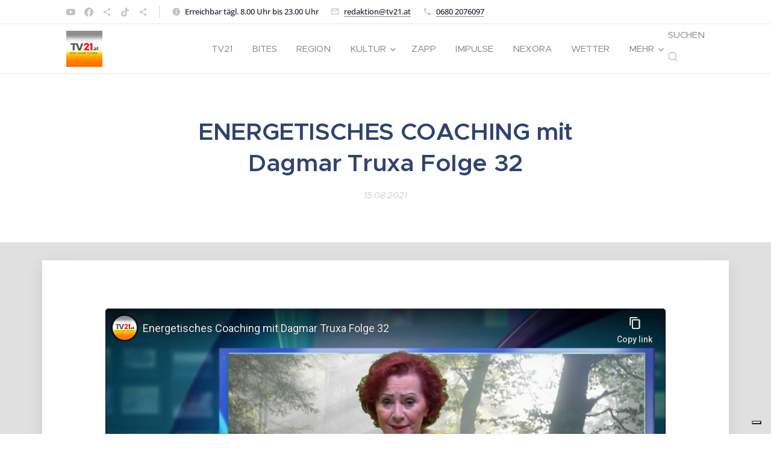

--- FILE ---
content_type: text/html; charset=utf-8
request_url: https://www.youtube-nocookie.com/embed/y_bjY-edNrI?wmode=opaque
body_size: 46555
content:
<!DOCTYPE html><html lang="en" dir="ltr" data-cast-api-enabled="true"><head><meta name="viewport" content="width=device-width, initial-scale=1"><script nonce="q-_sKKXEvoTlToLNgvoG4A">if ('undefined' == typeof Symbol || 'undefined' == typeof Symbol.iterator) {delete Array.prototype.entries;}</script><style name="www-roboto" nonce="3LuRUDArMtP4zb3N5HOQKQ">@font-face{font-family:'Roboto';font-style:normal;font-weight:400;font-stretch:100%;src:url(//fonts.gstatic.com/s/roboto/v48/KFO7CnqEu92Fr1ME7kSn66aGLdTylUAMa3GUBHMdazTgWw.woff2)format('woff2');unicode-range:U+0460-052F,U+1C80-1C8A,U+20B4,U+2DE0-2DFF,U+A640-A69F,U+FE2E-FE2F;}@font-face{font-family:'Roboto';font-style:normal;font-weight:400;font-stretch:100%;src:url(//fonts.gstatic.com/s/roboto/v48/KFO7CnqEu92Fr1ME7kSn66aGLdTylUAMa3iUBHMdazTgWw.woff2)format('woff2');unicode-range:U+0301,U+0400-045F,U+0490-0491,U+04B0-04B1,U+2116;}@font-face{font-family:'Roboto';font-style:normal;font-weight:400;font-stretch:100%;src:url(//fonts.gstatic.com/s/roboto/v48/KFO7CnqEu92Fr1ME7kSn66aGLdTylUAMa3CUBHMdazTgWw.woff2)format('woff2');unicode-range:U+1F00-1FFF;}@font-face{font-family:'Roboto';font-style:normal;font-weight:400;font-stretch:100%;src:url(//fonts.gstatic.com/s/roboto/v48/KFO7CnqEu92Fr1ME7kSn66aGLdTylUAMa3-UBHMdazTgWw.woff2)format('woff2');unicode-range:U+0370-0377,U+037A-037F,U+0384-038A,U+038C,U+038E-03A1,U+03A3-03FF;}@font-face{font-family:'Roboto';font-style:normal;font-weight:400;font-stretch:100%;src:url(//fonts.gstatic.com/s/roboto/v48/KFO7CnqEu92Fr1ME7kSn66aGLdTylUAMawCUBHMdazTgWw.woff2)format('woff2');unicode-range:U+0302-0303,U+0305,U+0307-0308,U+0310,U+0312,U+0315,U+031A,U+0326-0327,U+032C,U+032F-0330,U+0332-0333,U+0338,U+033A,U+0346,U+034D,U+0391-03A1,U+03A3-03A9,U+03B1-03C9,U+03D1,U+03D5-03D6,U+03F0-03F1,U+03F4-03F5,U+2016-2017,U+2034-2038,U+203C,U+2040,U+2043,U+2047,U+2050,U+2057,U+205F,U+2070-2071,U+2074-208E,U+2090-209C,U+20D0-20DC,U+20E1,U+20E5-20EF,U+2100-2112,U+2114-2115,U+2117-2121,U+2123-214F,U+2190,U+2192,U+2194-21AE,U+21B0-21E5,U+21F1-21F2,U+21F4-2211,U+2213-2214,U+2216-22FF,U+2308-230B,U+2310,U+2319,U+231C-2321,U+2336-237A,U+237C,U+2395,U+239B-23B7,U+23D0,U+23DC-23E1,U+2474-2475,U+25AF,U+25B3,U+25B7,U+25BD,U+25C1,U+25CA,U+25CC,U+25FB,U+266D-266F,U+27C0-27FF,U+2900-2AFF,U+2B0E-2B11,U+2B30-2B4C,U+2BFE,U+3030,U+FF5B,U+FF5D,U+1D400-1D7FF,U+1EE00-1EEFF;}@font-face{font-family:'Roboto';font-style:normal;font-weight:400;font-stretch:100%;src:url(//fonts.gstatic.com/s/roboto/v48/KFO7CnqEu92Fr1ME7kSn66aGLdTylUAMaxKUBHMdazTgWw.woff2)format('woff2');unicode-range:U+0001-000C,U+000E-001F,U+007F-009F,U+20DD-20E0,U+20E2-20E4,U+2150-218F,U+2190,U+2192,U+2194-2199,U+21AF,U+21E6-21F0,U+21F3,U+2218-2219,U+2299,U+22C4-22C6,U+2300-243F,U+2440-244A,U+2460-24FF,U+25A0-27BF,U+2800-28FF,U+2921-2922,U+2981,U+29BF,U+29EB,U+2B00-2BFF,U+4DC0-4DFF,U+FFF9-FFFB,U+10140-1018E,U+10190-1019C,U+101A0,U+101D0-101FD,U+102E0-102FB,U+10E60-10E7E,U+1D2C0-1D2D3,U+1D2E0-1D37F,U+1F000-1F0FF,U+1F100-1F1AD,U+1F1E6-1F1FF,U+1F30D-1F30F,U+1F315,U+1F31C,U+1F31E,U+1F320-1F32C,U+1F336,U+1F378,U+1F37D,U+1F382,U+1F393-1F39F,U+1F3A7-1F3A8,U+1F3AC-1F3AF,U+1F3C2,U+1F3C4-1F3C6,U+1F3CA-1F3CE,U+1F3D4-1F3E0,U+1F3ED,U+1F3F1-1F3F3,U+1F3F5-1F3F7,U+1F408,U+1F415,U+1F41F,U+1F426,U+1F43F,U+1F441-1F442,U+1F444,U+1F446-1F449,U+1F44C-1F44E,U+1F453,U+1F46A,U+1F47D,U+1F4A3,U+1F4B0,U+1F4B3,U+1F4B9,U+1F4BB,U+1F4BF,U+1F4C8-1F4CB,U+1F4D6,U+1F4DA,U+1F4DF,U+1F4E3-1F4E6,U+1F4EA-1F4ED,U+1F4F7,U+1F4F9-1F4FB,U+1F4FD-1F4FE,U+1F503,U+1F507-1F50B,U+1F50D,U+1F512-1F513,U+1F53E-1F54A,U+1F54F-1F5FA,U+1F610,U+1F650-1F67F,U+1F687,U+1F68D,U+1F691,U+1F694,U+1F698,U+1F6AD,U+1F6B2,U+1F6B9-1F6BA,U+1F6BC,U+1F6C6-1F6CF,U+1F6D3-1F6D7,U+1F6E0-1F6EA,U+1F6F0-1F6F3,U+1F6F7-1F6FC,U+1F700-1F7FF,U+1F800-1F80B,U+1F810-1F847,U+1F850-1F859,U+1F860-1F887,U+1F890-1F8AD,U+1F8B0-1F8BB,U+1F8C0-1F8C1,U+1F900-1F90B,U+1F93B,U+1F946,U+1F984,U+1F996,U+1F9E9,U+1FA00-1FA6F,U+1FA70-1FA7C,U+1FA80-1FA89,U+1FA8F-1FAC6,U+1FACE-1FADC,U+1FADF-1FAE9,U+1FAF0-1FAF8,U+1FB00-1FBFF;}@font-face{font-family:'Roboto';font-style:normal;font-weight:400;font-stretch:100%;src:url(//fonts.gstatic.com/s/roboto/v48/KFO7CnqEu92Fr1ME7kSn66aGLdTylUAMa3OUBHMdazTgWw.woff2)format('woff2');unicode-range:U+0102-0103,U+0110-0111,U+0128-0129,U+0168-0169,U+01A0-01A1,U+01AF-01B0,U+0300-0301,U+0303-0304,U+0308-0309,U+0323,U+0329,U+1EA0-1EF9,U+20AB;}@font-face{font-family:'Roboto';font-style:normal;font-weight:400;font-stretch:100%;src:url(//fonts.gstatic.com/s/roboto/v48/KFO7CnqEu92Fr1ME7kSn66aGLdTylUAMa3KUBHMdazTgWw.woff2)format('woff2');unicode-range:U+0100-02BA,U+02BD-02C5,U+02C7-02CC,U+02CE-02D7,U+02DD-02FF,U+0304,U+0308,U+0329,U+1D00-1DBF,U+1E00-1E9F,U+1EF2-1EFF,U+2020,U+20A0-20AB,U+20AD-20C0,U+2113,U+2C60-2C7F,U+A720-A7FF;}@font-face{font-family:'Roboto';font-style:normal;font-weight:400;font-stretch:100%;src:url(//fonts.gstatic.com/s/roboto/v48/KFO7CnqEu92Fr1ME7kSn66aGLdTylUAMa3yUBHMdazQ.woff2)format('woff2');unicode-range:U+0000-00FF,U+0131,U+0152-0153,U+02BB-02BC,U+02C6,U+02DA,U+02DC,U+0304,U+0308,U+0329,U+2000-206F,U+20AC,U+2122,U+2191,U+2193,U+2212,U+2215,U+FEFF,U+FFFD;}@font-face{font-family:'Roboto';font-style:normal;font-weight:500;font-stretch:100%;src:url(//fonts.gstatic.com/s/roboto/v48/KFO7CnqEu92Fr1ME7kSn66aGLdTylUAMa3GUBHMdazTgWw.woff2)format('woff2');unicode-range:U+0460-052F,U+1C80-1C8A,U+20B4,U+2DE0-2DFF,U+A640-A69F,U+FE2E-FE2F;}@font-face{font-family:'Roboto';font-style:normal;font-weight:500;font-stretch:100%;src:url(//fonts.gstatic.com/s/roboto/v48/KFO7CnqEu92Fr1ME7kSn66aGLdTylUAMa3iUBHMdazTgWw.woff2)format('woff2');unicode-range:U+0301,U+0400-045F,U+0490-0491,U+04B0-04B1,U+2116;}@font-face{font-family:'Roboto';font-style:normal;font-weight:500;font-stretch:100%;src:url(//fonts.gstatic.com/s/roboto/v48/KFO7CnqEu92Fr1ME7kSn66aGLdTylUAMa3CUBHMdazTgWw.woff2)format('woff2');unicode-range:U+1F00-1FFF;}@font-face{font-family:'Roboto';font-style:normal;font-weight:500;font-stretch:100%;src:url(//fonts.gstatic.com/s/roboto/v48/KFO7CnqEu92Fr1ME7kSn66aGLdTylUAMa3-UBHMdazTgWw.woff2)format('woff2');unicode-range:U+0370-0377,U+037A-037F,U+0384-038A,U+038C,U+038E-03A1,U+03A3-03FF;}@font-face{font-family:'Roboto';font-style:normal;font-weight:500;font-stretch:100%;src:url(//fonts.gstatic.com/s/roboto/v48/KFO7CnqEu92Fr1ME7kSn66aGLdTylUAMawCUBHMdazTgWw.woff2)format('woff2');unicode-range:U+0302-0303,U+0305,U+0307-0308,U+0310,U+0312,U+0315,U+031A,U+0326-0327,U+032C,U+032F-0330,U+0332-0333,U+0338,U+033A,U+0346,U+034D,U+0391-03A1,U+03A3-03A9,U+03B1-03C9,U+03D1,U+03D5-03D6,U+03F0-03F1,U+03F4-03F5,U+2016-2017,U+2034-2038,U+203C,U+2040,U+2043,U+2047,U+2050,U+2057,U+205F,U+2070-2071,U+2074-208E,U+2090-209C,U+20D0-20DC,U+20E1,U+20E5-20EF,U+2100-2112,U+2114-2115,U+2117-2121,U+2123-214F,U+2190,U+2192,U+2194-21AE,U+21B0-21E5,U+21F1-21F2,U+21F4-2211,U+2213-2214,U+2216-22FF,U+2308-230B,U+2310,U+2319,U+231C-2321,U+2336-237A,U+237C,U+2395,U+239B-23B7,U+23D0,U+23DC-23E1,U+2474-2475,U+25AF,U+25B3,U+25B7,U+25BD,U+25C1,U+25CA,U+25CC,U+25FB,U+266D-266F,U+27C0-27FF,U+2900-2AFF,U+2B0E-2B11,U+2B30-2B4C,U+2BFE,U+3030,U+FF5B,U+FF5D,U+1D400-1D7FF,U+1EE00-1EEFF;}@font-face{font-family:'Roboto';font-style:normal;font-weight:500;font-stretch:100%;src:url(//fonts.gstatic.com/s/roboto/v48/KFO7CnqEu92Fr1ME7kSn66aGLdTylUAMaxKUBHMdazTgWw.woff2)format('woff2');unicode-range:U+0001-000C,U+000E-001F,U+007F-009F,U+20DD-20E0,U+20E2-20E4,U+2150-218F,U+2190,U+2192,U+2194-2199,U+21AF,U+21E6-21F0,U+21F3,U+2218-2219,U+2299,U+22C4-22C6,U+2300-243F,U+2440-244A,U+2460-24FF,U+25A0-27BF,U+2800-28FF,U+2921-2922,U+2981,U+29BF,U+29EB,U+2B00-2BFF,U+4DC0-4DFF,U+FFF9-FFFB,U+10140-1018E,U+10190-1019C,U+101A0,U+101D0-101FD,U+102E0-102FB,U+10E60-10E7E,U+1D2C0-1D2D3,U+1D2E0-1D37F,U+1F000-1F0FF,U+1F100-1F1AD,U+1F1E6-1F1FF,U+1F30D-1F30F,U+1F315,U+1F31C,U+1F31E,U+1F320-1F32C,U+1F336,U+1F378,U+1F37D,U+1F382,U+1F393-1F39F,U+1F3A7-1F3A8,U+1F3AC-1F3AF,U+1F3C2,U+1F3C4-1F3C6,U+1F3CA-1F3CE,U+1F3D4-1F3E0,U+1F3ED,U+1F3F1-1F3F3,U+1F3F5-1F3F7,U+1F408,U+1F415,U+1F41F,U+1F426,U+1F43F,U+1F441-1F442,U+1F444,U+1F446-1F449,U+1F44C-1F44E,U+1F453,U+1F46A,U+1F47D,U+1F4A3,U+1F4B0,U+1F4B3,U+1F4B9,U+1F4BB,U+1F4BF,U+1F4C8-1F4CB,U+1F4D6,U+1F4DA,U+1F4DF,U+1F4E3-1F4E6,U+1F4EA-1F4ED,U+1F4F7,U+1F4F9-1F4FB,U+1F4FD-1F4FE,U+1F503,U+1F507-1F50B,U+1F50D,U+1F512-1F513,U+1F53E-1F54A,U+1F54F-1F5FA,U+1F610,U+1F650-1F67F,U+1F687,U+1F68D,U+1F691,U+1F694,U+1F698,U+1F6AD,U+1F6B2,U+1F6B9-1F6BA,U+1F6BC,U+1F6C6-1F6CF,U+1F6D3-1F6D7,U+1F6E0-1F6EA,U+1F6F0-1F6F3,U+1F6F7-1F6FC,U+1F700-1F7FF,U+1F800-1F80B,U+1F810-1F847,U+1F850-1F859,U+1F860-1F887,U+1F890-1F8AD,U+1F8B0-1F8BB,U+1F8C0-1F8C1,U+1F900-1F90B,U+1F93B,U+1F946,U+1F984,U+1F996,U+1F9E9,U+1FA00-1FA6F,U+1FA70-1FA7C,U+1FA80-1FA89,U+1FA8F-1FAC6,U+1FACE-1FADC,U+1FADF-1FAE9,U+1FAF0-1FAF8,U+1FB00-1FBFF;}@font-face{font-family:'Roboto';font-style:normal;font-weight:500;font-stretch:100%;src:url(//fonts.gstatic.com/s/roboto/v48/KFO7CnqEu92Fr1ME7kSn66aGLdTylUAMa3OUBHMdazTgWw.woff2)format('woff2');unicode-range:U+0102-0103,U+0110-0111,U+0128-0129,U+0168-0169,U+01A0-01A1,U+01AF-01B0,U+0300-0301,U+0303-0304,U+0308-0309,U+0323,U+0329,U+1EA0-1EF9,U+20AB;}@font-face{font-family:'Roboto';font-style:normal;font-weight:500;font-stretch:100%;src:url(//fonts.gstatic.com/s/roboto/v48/KFO7CnqEu92Fr1ME7kSn66aGLdTylUAMa3KUBHMdazTgWw.woff2)format('woff2');unicode-range:U+0100-02BA,U+02BD-02C5,U+02C7-02CC,U+02CE-02D7,U+02DD-02FF,U+0304,U+0308,U+0329,U+1D00-1DBF,U+1E00-1E9F,U+1EF2-1EFF,U+2020,U+20A0-20AB,U+20AD-20C0,U+2113,U+2C60-2C7F,U+A720-A7FF;}@font-face{font-family:'Roboto';font-style:normal;font-weight:500;font-stretch:100%;src:url(//fonts.gstatic.com/s/roboto/v48/KFO7CnqEu92Fr1ME7kSn66aGLdTylUAMa3yUBHMdazQ.woff2)format('woff2');unicode-range:U+0000-00FF,U+0131,U+0152-0153,U+02BB-02BC,U+02C6,U+02DA,U+02DC,U+0304,U+0308,U+0329,U+2000-206F,U+20AC,U+2122,U+2191,U+2193,U+2212,U+2215,U+FEFF,U+FFFD;}</style><script name="www-roboto" nonce="q-_sKKXEvoTlToLNgvoG4A">if (document.fonts && document.fonts.load) {document.fonts.load("400 10pt Roboto", "E"); document.fonts.load("500 10pt Roboto", "E");}</script><link rel="stylesheet" href="/s/player/652bbb94/www-player.css" name="www-player" nonce="3LuRUDArMtP4zb3N5HOQKQ"><style nonce="3LuRUDArMtP4zb3N5HOQKQ">html {overflow: hidden;}body {font: 12px Roboto, Arial, sans-serif; background-color: #000; color: #fff; height: 100%; width: 100%; overflow: hidden; position: absolute; margin: 0; padding: 0;}#player {width: 100%; height: 100%;}h1 {text-align: center; color: #fff;}h3 {margin-top: 6px; margin-bottom: 3px;}.player-unavailable {position: absolute; top: 0; left: 0; right: 0; bottom: 0; padding: 25px; font-size: 13px; background: url(/img/meh7.png) 50% 65% no-repeat;}.player-unavailable .message {text-align: left; margin: 0 -5px 15px; padding: 0 5px 14px; border-bottom: 1px solid #888; font-size: 19px; font-weight: normal;}.player-unavailable a {color: #167ac6; text-decoration: none;}</style><script nonce="q-_sKKXEvoTlToLNgvoG4A">var ytcsi={gt:function(n){n=(n||"")+"data_";return ytcsi[n]||(ytcsi[n]={tick:{},info:{},gel:{preLoggedGelInfos:[]}})},now:window.performance&&window.performance.timing&&window.performance.now&&window.performance.timing.navigationStart?function(){return window.performance.timing.navigationStart+window.performance.now()}:function(){return(new Date).getTime()},tick:function(l,t,n){var ticks=ytcsi.gt(n).tick;var v=t||ytcsi.now();if(ticks[l]){ticks["_"+l]=ticks["_"+l]||[ticks[l]];ticks["_"+l].push(v)}ticks[l]=
v},info:function(k,v,n){ytcsi.gt(n).info[k]=v},infoGel:function(p,n){ytcsi.gt(n).gel.preLoggedGelInfos.push(p)},setStart:function(t,n){ytcsi.tick("_start",t,n)}};
(function(w,d){function isGecko(){if(!w.navigator)return false;try{if(w.navigator.userAgentData&&w.navigator.userAgentData.brands&&w.navigator.userAgentData.brands.length){var brands=w.navigator.userAgentData.brands;var i=0;for(;i<brands.length;i++)if(brands[i]&&brands[i].brand==="Firefox")return true;return false}}catch(e){setTimeout(function(){throw e;})}if(!w.navigator.userAgent)return false;var ua=w.navigator.userAgent;return ua.indexOf("Gecko")>0&&ua.toLowerCase().indexOf("webkit")<0&&ua.indexOf("Edge")<
0&&ua.indexOf("Trident")<0&&ua.indexOf("MSIE")<0}ytcsi.setStart(w.performance?w.performance.timing.responseStart:null);var isPrerender=(d.visibilityState||d.webkitVisibilityState)=="prerender";var vName=!d.visibilityState&&d.webkitVisibilityState?"webkitvisibilitychange":"visibilitychange";if(isPrerender){var startTick=function(){ytcsi.setStart();d.removeEventListener(vName,startTick)};d.addEventListener(vName,startTick,false)}if(d.addEventListener)d.addEventListener(vName,function(){ytcsi.tick("vc")},
false);if(isGecko()){var isHidden=(d.visibilityState||d.webkitVisibilityState)=="hidden";if(isHidden)ytcsi.tick("vc")}var slt=function(el,t){setTimeout(function(){var n=ytcsi.now();el.loadTime=n;if(el.slt)el.slt()},t)};w.__ytRIL=function(el){if(!el.getAttribute("data-thumb"))if(w.requestAnimationFrame)w.requestAnimationFrame(function(){slt(el,0)});else slt(el,16)}})(window,document);
</script><script nonce="q-_sKKXEvoTlToLNgvoG4A">var ytcfg={d:function(){return window.yt&&yt.config_||ytcfg.data_||(ytcfg.data_={})},get:function(k,o){return k in ytcfg.d()?ytcfg.d()[k]:o},set:function(){var a=arguments;if(a.length>1)ytcfg.d()[a[0]]=a[1];else{var k;for(k in a[0])ytcfg.d()[k]=a[0][k]}}};
ytcfg.set({"CLIENT_CANARY_STATE":"none","DEVICE":"cbr\u003dChrome\u0026cbrand\u003dapple\u0026cbrver\u003d131.0.0.0\u0026ceng\u003dWebKit\u0026cengver\u003d537.36\u0026cos\u003dMacintosh\u0026cosver\u003d10_15_7\u0026cplatform\u003dDESKTOP","EVENT_ID":"drh-adDlG5XYlssPp-TPgAc","EXPERIMENT_FLAGS":{"ab_det_apm":true,"ab_det_el_h":true,"ab_det_em_inj":true,"ab_l_sig_st":true,"ab_l_sig_st_e":true,"action_companion_center_align_description":true,"allow_skip_networkless":true,"always_send_and_write":true,"att_web_record_metrics":true,"attmusi":true,"c3_enable_button_impression_logging":true,"c3_watch_page_component":true,"cancel_pending_navs":true,"clean_up_manual_attribution_header":true,"config_age_report_killswitch":true,"cow_optimize_idom_compat":true,"csi_on_gel":true,"delhi_mweb_colorful_sd":true,"delhi_mweb_colorful_sd_v2":true,"deprecate_pair_servlet_enabled":true,"desktop_sparkles_light_cta_button":true,"disable_child_node_auto_formatted_strings":true,"disable_log_to_visitor_layer":true,"disable_pacf_logging_for_memory_limited_tv":true,"embeds_enable_eid_enforcement_for_youtube":true,"embeds_enable_info_panel_dismissal":true,"embeds_enable_pfp_always_unbranded":true,"embeds_muted_autoplay_sound_fix":true,"embeds_serve_es6_client":true,"embeds_web_nwl_disable_nocookie":true,"embeds_web_updated_shorts_definition_fix":true,"enable_active_view_display_ad_renderer_web_home":true,"enable_ad_disclosure_banner_a11y_fix":true,"enable_android_web_view_top_insets_bugfix":true,"enable_client_sli_logging":true,"enable_client_streamz_web":true,"enable_client_ve_spec":true,"enable_cloud_save_error_popup_after_retry":true,"enable_dai_sdf_h5_preroll":true,"enable_datasync_id_header_in_web_vss_pings":true,"enable_default_mono_cta_migration_web_client":true,"enable_docked_chat_messages":true,"enable_drop_shadow_experiment":true,"enable_embeds_new_caption_language_picker":true,"enable_entity_store_from_dependency_injection":true,"enable_inline_muted_playback_on_web_search":true,"enable_inline_muted_playback_on_web_search_for_vdc":true,"enable_inline_muted_playback_on_web_search_for_vdcb":true,"enable_is_extended_monitoring":true,"enable_is_mini_app_page_active_bugfix":true,"enable_logging_first_user_action_after_game_ready":true,"enable_ltc_param_fetch_from_innertube":true,"enable_masthead_mweb_padding_fix":true,"enable_menu_renderer_button_in_mweb_hclr":true,"enable_mini_app_command_handler_mweb_fix":true,"enable_mini_guide_downloads_item":true,"enable_mixed_direction_formatted_strings":true,"enable_mweb_new_caption_language_picker":true,"enable_names_handles_account_switcher":true,"enable_network_request_logging_on_game_events":true,"enable_new_paid_product_placement":true,"enable_open_in_new_tab_icon_for_short_dr_for_desktop_search":true,"enable_open_yt_content":true,"enable_origin_query_parameter_bugfix":true,"enable_pause_ads_on_ytv_html5":true,"enable_payments_purchase_manager":true,"enable_pdp_icon_prefetch":true,"enable_pl_r_si_fa":true,"enable_place_pivot_url":true,"enable_pv_screen_modern_text":true,"enable_removing_navbar_title_on_hashtag_page_mweb":true,"enable_rta_manager":true,"enable_sdf_companion_h5":true,"enable_sdf_dai_h5_midroll":true,"enable_sdf_h5_endemic_mid_post_roll":true,"enable_sdf_on_h5_unplugged_vod_midroll":true,"enable_sdf_shorts_player_bytes_h5":true,"enable_sending_unwrapped_game_audio_as_serialized_metadata":true,"enable_sfv_effect_pivot_url":true,"enable_shorts_new_carousel":true,"enable_skip_ad_guidance_prompt":true,"enable_skippable_ads_for_unplugged_ad_pod":true,"enable_smearing_expansion_dai":true,"enable_time_out_messages":true,"enable_timeline_view_modern_transcript_fe":true,"enable_video_display_compact_button_group_for_desktop_search":true,"enable_web_delhi_icons":true,"enable_web_home_top_landscape_image_layout_level_click":true,"enable_web_tiered_gel":true,"enable_window_constrained_buy_flow_dialog":true,"enable_wiz_queue_effect_and_on_init_initial_runs":true,"enable_ypc_spinners":true,"enable_yt_ata_iframe_authuser":true,"export_networkless_options":true,"export_player_version_to_ytconfig":true,"fill_single_video_with_notify_to_lasr":true,"fix_ad_miniplayer_controls_rendering":true,"fix_ads_tracking_for_swf_config_deprecation_mweb":true,"h5_companion_enable_adcpn_macro_substitution_for_click_pings":true,"h5_inplayer_enable_adcpn_macro_substitution_for_click_pings":true,"h5_reset_cache_and_filter_before_update_masthead":true,"hide_channel_creation_title_for_mweb":true,"high_ccv_client_side_caching_h5":true,"html5_log_trigger_events_with_debug_data":true,"html5_ssdai_enable_media_end_cue_range":true,"idb_immediate_commit":true,"il_attach_cache_limit":true,"il_use_view_model_logging_context":true,"is_browser_support_for_webcam_streaming":true,"json_condensed_response":true,"kev_adb_pg":true,"kevlar_gel_error_routing":true,"kevlar_watch_cinematics":true,"live_chat_enable_controller_extraction":true,"live_chat_enable_rta_manager":true,"log_click_with_layer_from_element_in_command_handler":true,"mdx_enable_privacy_disclosure_ui":true,"mdx_load_cast_api_bootstrap_script":true,"medium_progress_bar_modification":true,"migrate_remaining_web_ad_badges_to_innertube":true,"mobile_account_menu_refresh":true,"mweb_account_linking_noapp":true,"mweb_allow_modern_search_suggest_behavior":true,"mweb_animated_actions":true,"mweb_app_upsell_button_direct_to_app":true,"mweb_c3_enable_adaptive_signals":true,"mweb_c3_library_page_enable_recent_shelf":true,"mweb_c3_remove_web_navigation_endpoint_data":true,"mweb_c3_use_canonical_from_player_response":true,"mweb_cinematic_watch":true,"mweb_command_handler":true,"mweb_delay_watch_initial_data":true,"mweb_disable_searchbar_scroll":true,"mweb_enable_browse_chunks":true,"mweb_enable_fine_scrubbing_for_recs":true,"mweb_enable_imp_portal":true,"mweb_enable_keto_batch_player_fullscreen":true,"mweb_enable_keto_batch_player_progress_bar":true,"mweb_enable_keto_batch_player_tooltips":true,"mweb_enable_lockup_view_model_for_ucp":true,"mweb_enable_mix_panel_title_metadata":true,"mweb_enable_more_drawer":true,"mweb_enable_optional_fullscreen_landscape_locking":true,"mweb_enable_overlay_touch_manager":true,"mweb_enable_premium_carve_out_fix":true,"mweb_enable_refresh_detection":true,"mweb_enable_search_imp":true,"mweb_enable_shorts_video_preload":true,"mweb_enable_skippables_on_jio_phone":true,"mweb_enable_two_line_title_on_shorts":true,"mweb_enable_varispeed_controller":true,"mweb_enable_watch_feed_infinite_scroll":true,"mweb_enable_wrapped_unplugged_pause_membership_dialog_renderer":true,"mweb_fix_monitor_visibility_after_render":true,"mweb_force_ios_fallback_to_native_control":true,"mweb_fp_auto_fullscreen":true,"mweb_fullscreen_controls":true,"mweb_fullscreen_controls_action_buttons":true,"mweb_fullscreen_watch_system":true,"mweb_home_reactive_shorts":true,"mweb_innertube_search_command":true,"mweb_kaios_enable_autoplay_switch_view_model":true,"mweb_lang_in_html":true,"mweb_like_button_synced_with_entities":true,"mweb_logo_use_home_page_ve":true,"mweb_native_control_in_faux_fullscreen_shared":true,"mweb_player_control_on_hover":true,"mweb_player_delhi_dtts":true,"mweb_player_settings_use_bottom_sheet":true,"mweb_player_show_previous_next_buttons_in_playlist":true,"mweb_player_skip_no_op_state_changes":true,"mweb_player_user_select_none":true,"mweb_playlist_engagement_panel":true,"mweb_progress_bar_seek_on_mouse_click":true,"mweb_pull_2_full":true,"mweb_pull_2_full_enable_touch_handlers":true,"mweb_schedule_warm_watch_response":true,"mweb_searchbox_legacy_navigation":true,"mweb_see_fewer_shorts":true,"mweb_shorts_comments_panel_id_change":true,"mweb_shorts_early_continuation":true,"mweb_show_ios_smart_banner":true,"mweb_show_sign_in_button_from_header":true,"mweb_use_server_url_on_startup":true,"mweb_watch_captions_enable_auto_translate":true,"mweb_watch_captions_set_default_size":true,"mweb_watch_stop_scheduler_on_player_response":true,"mweb_watchfeed_big_thumbnails":true,"mweb_yt_searchbox":true,"networkless_logging":true,"no_client_ve_attach_unless_shown":true,"pageid_as_header_web":true,"playback_settings_use_switch_menu":true,"player_controls_autonav_fix":true,"player_controls_skip_double_signal_update":true,"polymer_bad_build_labels":true,"polymer_verifiy_app_state":true,"qoe_send_and_write":true,"remove_chevron_from_ad_disclosure_banner_h5":true,"remove_masthead_channel_banner_on_refresh":true,"remove_slot_id_exited_trigger_for_dai_in_player_slot_expire":true,"replace_client_url_parsing_with_server_signal":true,"service_worker_enabled":true,"service_worker_push_enabled":true,"service_worker_push_home_page_prompt":true,"service_worker_push_watch_page_prompt":true,"shell_load_gcf":true,"shorten_initial_gel_batch_timeout":true,"should_use_yt_voice_endpoint_in_kaios":true,"smarter_ve_dedupping":true,"speedmaster_no_seek":true,"stop_handling_click_for_non_rendering_overlay_layout":true,"suppress_error_204_logging":true,"synced_panel_scrolling_controller":true,"use_event_time_ms_header":true,"use_fifo_for_networkless":true,"use_request_time_ms_header":true,"use_session_based_sampling":true,"use_thumbnail_overlay_time_status_renderer_for_live_badge":true,"vss_final_ping_send_and_write":true,"vss_playback_use_send_and_write":true,"web_adaptive_repeat_ase":true,"web_always_load_chat_support":true,"web_api_url":true,"web_attributed_string_deep_equal_bugfix":true,"web_autonav_allow_off_by_default":true,"web_button_vm_refactor_disabled":true,"web_c3_log_app_init_finish":true,"web_component_wrapper_track_owner":true,"web_csi_action_sampling_enabled":true,"web_dedupe_ve_grafting":true,"web_disable_backdrop_filter":true,"web_enable_ab_rsp_cl":true,"web_enable_course_icon_update":true,"web_enable_error_204":true,"web_gcf_hashes_innertube":true,"web_gel_timeout_cap":true,"web_parent_target_for_sheets":true,"web_persist_server_autonav_state_on_client":true,"web_playback_associated_log_ctt":true,"web_playback_associated_ve":true,"web_prefetch_preload_video":true,"web_progress_bar_draggable":true,"web_shorts_just_watched_on_channel_and_pivot_study":true,"web_shorts_just_watched_overlay":true,"web_shorts_wn_shelf_header_tuning":true,"web_update_panel_visibility_logging_fix":true,"web_watch_controls_state_signals":true,"web_wiz_attributed_string":true,"webfe_mweb_watch_microdata":true,"webfe_watch_shorts_canonical_url_fix":true,"webpo_exit_on_net_err":true,"wiz_diff_overwritable":true,"wiz_stamper_new_context_api":true,"woffle_used_state_report":true,"wpo_gel_strz":true,"H5_async_logging_delay_ms":30000.0,"attention_logging_scroll_throttle":500.0,"autoplay_pause_by_lact_sampling_fraction":0.0,"cinematic_watch_effect_opacity":0.4,"log_window_onerror_fraction":0.1,"speedmaster_playback_rate":2.0,"tv_pacf_logging_sample_rate":0.01,"web_attention_logging_scroll_throttle":500.0,"web_load_prediction_threshold":0.1,"web_navigation_prediction_threshold":0.1,"web_pbj_log_warning_rate":0.0,"web_system_health_fraction":0.01,"ytidb_transaction_ended_event_rate_limit":0.02,"active_time_update_interval_ms":10000,"att_init_delay":500,"autoplay_pause_by_lact_sec":0,"botguard_async_snapshot_timeout_ms":3000,"check_navigator_accuracy_timeout_ms":0,"cinematic_watch_css_filter_blur_strength":40,"cinematic_watch_fade_out_duration":500,"close_webview_delay_ms":100,"cloud_save_game_data_rate_limit_ms":3000,"compression_disable_point":10,"custom_active_view_tos_timeout_ms":3600000,"embeds_widget_poll_interval_ms":0,"gel_min_batch_size":3,"gel_queue_timeout_max_ms":60000,"get_async_timeout_ms":60000,"hide_cta_for_home_web_video_ads_animate_in_time":2,"html5_byterate_soft_cap":0,"initial_gel_batch_timeout":2000,"max_body_size_to_compress":500000,"max_prefetch_window_sec_for_livestream_optimization":10,"min_prefetch_offset_sec_for_livestream_optimization":20,"mini_app_container_iframe_src_update_delay_ms":0,"multiple_preview_news_duration_time":11000,"mweb_c3_toast_duration_ms":5000,"mweb_deep_link_fallback_timeout_ms":10000,"mweb_delay_response_received_actions":100,"mweb_fp_dpad_rate_limit_ms":0,"mweb_fp_dpad_watch_title_clamp_lines":0,"mweb_history_manager_cache_size":100,"mweb_ios_fullscreen_playback_transition_delay_ms":500,"mweb_ios_fullscreen_system_pause_epilson_ms":0,"mweb_override_response_store_expiration_ms":0,"mweb_shorts_early_continuation_trigger_threshold":4,"mweb_w2w_max_age_seconds":0,"mweb_watch_captions_default_size":2,"neon_dark_launch_gradient_count":0,"network_polling_interval":30000,"play_click_interval_ms":30000,"play_ping_interval_ms":10000,"prefetch_comments_ms_after_video":0,"send_config_hash_timer":0,"service_worker_push_logged_out_prompt_watches":-1,"service_worker_push_prompt_cap":-1,"service_worker_push_prompt_delay_microseconds":3888000000000,"slow_compressions_before_abandon_count":4,"speedmaster_cancellation_movement_dp":10,"speedmaster_touch_activation_ms":500,"web_attention_logging_throttle":500,"web_foreground_heartbeat_interval_ms":28000,"web_gel_debounce_ms":10000,"web_logging_max_batch":100,"web_max_tracing_events":50,"web_tracing_session_replay":0,"wil_icon_max_concurrent_fetches":9999,"ytidb_remake_db_retries":3,"ytidb_reopen_db_retries":3,"WebClientReleaseProcessCritical__youtube_embeds_client_version_override":"","WebClientReleaseProcessCritical__youtube_embeds_web_client_version_override":"","WebClientReleaseProcessCritical__youtube_mweb_client_version_override":"","debug_forced_internalcountrycode":"","embeds_web_synth_ch_headers_banned_urls_regex":"","enable_web_media_service":"DISABLED","il_payload_scraping":"","live_chat_unicode_emoji_json_url":"https://www.gstatic.com/youtube/img/emojis/emojis-svg-9.json","mweb_deep_link_feature_tag_suffix":"11268432","mweb_enable_shorts_innertube_player_prefetch_trigger":"NONE","mweb_fp_dpad":"home,search,browse,channel,create_channel,experiments,settings,trending,oops,404,paid_memberships,sponsorship,premium,shorts","mweb_fp_dpad_linear_navigation":"","mweb_fp_dpad_linear_navigation_visitor":"","mweb_fp_dpad_visitor":"","mweb_preload_video_by_player_vars":"","place_pivot_triggering_container_alternate":"","place_pivot_triggering_counterfactual_container_alternate":"","service_worker_push_force_notification_prompt_tag":"1","service_worker_scope":"/","suggest_exp_str":"","web_client_version_override":"","kevlar_command_handler_command_banlist":[],"mini_app_ids_without_game_ready":["UgkxHHtsak1SC8mRGHMZewc4HzeAY3yhPPmJ","Ugkx7OgzFqE6z_5Mtf4YsotGfQNII1DF_RBm"],"web_op_signal_type_banlist":[],"web_tracing_enabled_spans":["event","command"]},"GAPI_HINT_PARAMS":"m;/_/scs/abc-static/_/js/k\u003dgapi.gapi.en.FZb77tO2YW4.O/d\u003d1/rs\u003dAHpOoo8lqavmo6ayfVxZovyDiP6g3TOVSQ/m\u003d__features__","GAPI_HOST":"https://apis.google.com","GAPI_LOCALE":"en_US","GL":"US","HL":"en","HTML_DIR":"ltr","HTML_LANG":"en","INNERTUBE_API_KEY":"AIzaSyAO_FJ2SlqU8Q4STEHLGCilw_Y9_11qcW8","INNERTUBE_API_VERSION":"v1","INNERTUBE_CLIENT_NAME":"WEB_EMBEDDED_PLAYER","INNERTUBE_CLIENT_VERSION":"1.20260130.01.00","INNERTUBE_CONTEXT":{"client":{"hl":"en","gl":"US","remoteHost":"18.221.239.230","deviceMake":"Apple","deviceModel":"","visitorData":"[base64]%3D%3D","userAgent":"Mozilla/5.0 (Macintosh; Intel Mac OS X 10_15_7) AppleWebKit/537.36 (KHTML, like Gecko) Chrome/131.0.0.0 Safari/537.36; ClaudeBot/1.0; +claudebot@anthropic.com),gzip(gfe)","clientName":"WEB_EMBEDDED_PLAYER","clientVersion":"1.20260130.01.00","osName":"Macintosh","osVersion":"10_15_7","originalUrl":"https://www.youtube-nocookie.com/embed/y_bjY-edNrI?wmode\u003dopaque","platform":"DESKTOP","clientFormFactor":"UNKNOWN_FORM_FACTOR","configInfo":{"appInstallData":"[base64]"},"browserName":"Chrome","browserVersion":"131.0.0.0","acceptHeader":"text/html,application/xhtml+xml,application/xml;q\u003d0.9,image/webp,image/apng,*/*;q\u003d0.8,application/signed-exchange;v\u003db3;q\u003d0.9","deviceExperimentId":"ChxOell3TVRjeE5qQXpPRGd6T0RreE5UVTBNdz09EPbw-ssGGPbw-ssG","rolloutToken":"COW2i4Oiw96qjgEQwIa20Z23kgMYwIa20Z23kgM%3D"},"user":{"lockedSafetyMode":false},"request":{"useSsl":true},"clickTracking":{"clickTrackingParams":"IhMI0Pi10Z23kgMVFaxlAx0n8hNw"},"thirdParty":{"embeddedPlayerContext":{"embeddedPlayerEncryptedContext":"AD5ZzFSJGAUq_oboXtWrvBrOifFNbyNlVRTBO44SADDCCMaOiLbvvsMXcFFFqYRWpwGLllFy0us1jhm9_c6P7oysYVUa3O_UHWmz2T_2FXxzBcEIgeB4nqbECTWCMAaYwxqfqW1Z6ce3I1tZSgZ_LA6iw1yxlIPEBb11UGiHdhEvEBrSAHZ-_5eOUKLLktiuXg","ancestorOriginsSupported":false}}},"INNERTUBE_CONTEXT_CLIENT_NAME":56,"INNERTUBE_CONTEXT_CLIENT_VERSION":"1.20260130.01.00","INNERTUBE_CONTEXT_GL":"US","INNERTUBE_CONTEXT_HL":"en","LATEST_ECATCHER_SERVICE_TRACKING_PARAMS":{"client.name":"WEB_EMBEDDED_PLAYER","client.jsfeat":"2021"},"LOGGED_IN":false,"PAGE_BUILD_LABEL":"youtube.embeds.web_20260130_01_RC00","PAGE_CL":863108022,"SERVER_NAME":"WebFE","VISITOR_DATA":"[base64]%3D%3D","WEB_PLAYER_CONTEXT_CONFIGS":{"WEB_PLAYER_CONTEXT_CONFIG_ID_EMBEDDED_PLAYER":{"rootElementId":"movie_player","jsUrl":"/s/player/652bbb94/player_ias.vflset/en_US/base.js","cssUrl":"/s/player/652bbb94/www-player.css","contextId":"WEB_PLAYER_CONTEXT_CONFIG_ID_EMBEDDED_PLAYER","eventLabel":"embedded","contentRegion":"US","hl":"en_US","hostLanguage":"en","innertubeApiKey":"AIzaSyAO_FJ2SlqU8Q4STEHLGCilw_Y9_11qcW8","innertubeApiVersion":"v1","innertubeContextClientVersion":"1.20260130.01.00","device":{"brand":"apple","model":"","browser":"Chrome","browserVersion":"131.0.0.0","os":"Macintosh","osVersion":"10_15_7","platform":"DESKTOP","interfaceName":"WEB_EMBEDDED_PLAYER","interfaceVersion":"1.20260130.01.00"},"serializedExperimentIds":"24004644,51010235,51063643,51098299,51204329,51222973,51340662,51349914,51353393,51366423,51372681,51389629,51404808,51458177,51490331,51500051,51505436,51530495,51534669,51560386,51564351,51565116,51566373,51566864,51578633,51583567,51583821,51585555,51586118,51605258,51605395,51609829,51611457,51615068,51620867,51621065,51622845,51631301,51637029,51638932,51648336,51666466,51672162,51681662,51683502,51684302,51684306,51692011,51693510,51693995,51696107,51696619,51700777,51701616,51705183,51713237,51717747,51719112,51719411,51719628,51729218,51732102,51735450,51737355,51740811,51742378,51742829,51742876,51744562,51749572,51751854,51751894,51752092,51752633,51759209,51763569","serializedExperimentFlags":"H5_async_logging_delay_ms\u003d30000.0\u0026PlayerWeb__h5_enable_advisory_rating_restrictions\u003dtrue\u0026a11y_h5_associate_survey_question\u003dtrue\u0026ab_det_apm\u003dtrue\u0026ab_det_el_h\u003dtrue\u0026ab_det_em_inj\u003dtrue\u0026ab_l_sig_st\u003dtrue\u0026ab_l_sig_st_e\u003dtrue\u0026action_companion_center_align_description\u003dtrue\u0026ad_pod_disable_companion_persist_ads_quality\u003dtrue\u0026add_stmp_logs_for_voice_boost\u003dtrue\u0026allow_autohide_on_paused_videos\u003dtrue\u0026allow_drm_override\u003dtrue\u0026allow_live_autoplay\u003dtrue\u0026allow_poltergust_autoplay\u003dtrue\u0026allow_skip_networkless\u003dtrue\u0026allow_vp9_1080p_mq_enc\u003dtrue\u0026always_cache_redirect_endpoint\u003dtrue\u0026always_send_and_write\u003dtrue\u0026annotation_module_vast_cards_load_logging_fraction\u003d0.0\u0026assign_drm_family_by_format\u003dtrue\u0026att_web_record_metrics\u003dtrue\u0026attention_logging_scroll_throttle\u003d500.0\u0026attmusi\u003dtrue\u0026autoplay_time\u003d10000\u0026autoplay_time_for_fullscreen\u003d-1\u0026autoplay_time_for_music_content\u003d-1\u0026bg_vm_reinit_threshold\u003d7200000\u0026block_tvhtml5_simply_embedded\u003dtrue\u0026blocked_packages_for_sps\u003d[]\u0026botguard_async_snapshot_timeout_ms\u003d3000\u0026captions_url_add_ei\u003dtrue\u0026check_navigator_accuracy_timeout_ms\u003d0\u0026clean_up_manual_attribution_header\u003dtrue\u0026compression_disable_point\u003d10\u0026cow_optimize_idom_compat\u003dtrue\u0026csi_on_gel\u003dtrue\u0026custom_active_view_tos_timeout_ms\u003d3600000\u0026dash_manifest_version\u003d5\u0026debug_bandaid_hostname\u003d\u0026debug_bandaid_port\u003d0\u0026debug_sherlog_username\u003d\u0026delhi_fast_follow_autonav_toggle\u003dtrue\u0026delhi_modern_player_default_thumbnail_percentage\u003d0.0\u0026delhi_modern_player_faster_autohide_delay_ms\u003d2000\u0026delhi_modern_player_pause_thumbnail_percentage\u003d0.6\u0026delhi_modern_web_player_blending_mode\u003d\u0026delhi_modern_web_player_disable_frosted_glass\u003dtrue\u0026delhi_modern_web_player_horizontal_volume_controls\u003dtrue\u0026delhi_modern_web_player_lhs_volume_controls\u003dtrue\u0026delhi_modern_web_player_responsive_compact_controls_threshold\u003d0\u0026deprecate_22\u003dtrue\u0026deprecate_delay_ping\u003dtrue\u0026deprecate_pair_servlet_enabled\u003dtrue\u0026desktop_sparkles_light_cta_button\u003dtrue\u0026disable_av1_setting\u003dtrue\u0026disable_branding_context\u003dtrue\u0026disable_channel_id_check_for_suspended_channels\u003dtrue\u0026disable_child_node_auto_formatted_strings\u003dtrue\u0026disable_lifa_for_supex_users\u003dtrue\u0026disable_log_to_visitor_layer\u003dtrue\u0026disable_mdx_connection_in_mdx_module_for_music_web\u003dtrue\u0026disable_pacf_logging_for_memory_limited_tv\u003dtrue\u0026disable_reduced_fullscreen_autoplay_countdown_for_minors\u003dtrue\u0026disable_reel_item_watch_format_filtering\u003dtrue\u0026disable_threegpp_progressive_formats\u003dtrue\u0026disable_touch_events_on_skip_button\u003dtrue\u0026edge_encryption_fill_primary_key_version\u003dtrue\u0026embeds_enable_info_panel_dismissal\u003dtrue\u0026embeds_enable_move_set_center_crop_to_public\u003dtrue\u0026embeds_enable_per_video_embed_config\u003dtrue\u0026embeds_enable_pfp_always_unbranded\u003dtrue\u0026embeds_web_lite_mode\u003d1\u0026embeds_web_nwl_disable_nocookie\u003dtrue\u0026embeds_web_synth_ch_headers_banned_urls_regex\u003d\u0026enable_aci_on_lr_feeds\u003dtrue\u0026enable_active_view_display_ad_renderer_web_home\u003dtrue\u0026enable_active_view_lr_shorts_video\u003dtrue\u0026enable_active_view_web_shorts_video\u003dtrue\u0026enable_ad_cpn_macro_substitution_for_click_pings\u003dtrue\u0026enable_ad_disclosure_banner_a11y_fix\u003dtrue\u0026enable_antiscraping_web_player_expired\u003dtrue\u0026enable_app_promo_endcap_eml_on_tablet\u003dtrue\u0026enable_batched_cross_device_pings_in_gel_fanout\u003dtrue\u0026enable_cast_for_web_unplugged\u003dtrue\u0026enable_cast_on_music_web\u003dtrue\u0026enable_cipher_for_manifest_urls\u003dtrue\u0026enable_cleanup_masthead_autoplay_hack_fix\u003dtrue\u0026enable_client_page_id_header_for_first_party_pings\u003dtrue\u0026enable_client_sli_logging\u003dtrue\u0026enable_client_ve_spec\u003dtrue\u0026enable_cta_banner_on_unplugged_lr\u003dtrue\u0026enable_custom_playhead_parsing\u003dtrue\u0026enable_dai_sdf_h5_preroll\u003dtrue\u0026enable_datasync_id_header_in_web_vss_pings\u003dtrue\u0026enable_default_mono_cta_migration_web_client\u003dtrue\u0026enable_dsa_ad_badge_for_action_endcap_on_android\u003dtrue\u0026enable_dsa_ad_badge_for_action_endcap_on_ios\u003dtrue\u0026enable_entity_store_from_dependency_injection\u003dtrue\u0026enable_error_corrections_infocard_web_client\u003dtrue\u0026enable_error_corrections_infocards_icon_web\u003dtrue\u0026enable_inline_muted_playback_on_web_search\u003dtrue\u0026enable_inline_muted_playback_on_web_search_for_vdc\u003dtrue\u0026enable_inline_muted_playback_on_web_search_for_vdcb\u003dtrue\u0026enable_is_extended_monitoring\u003dtrue\u0026enable_kabuki_comments_on_shorts\u003ddisabled\u0026enable_ltc_param_fetch_from_innertube\u003dtrue\u0026enable_mixed_direction_formatted_strings\u003dtrue\u0026enable_modern_skip_button_on_web\u003dtrue\u0026enable_new_paid_product_placement\u003dtrue\u0026enable_open_in_new_tab_icon_for_short_dr_for_desktop_search\u003dtrue\u0026enable_out_of_stock_text_all_surfaces\u003dtrue\u0026enable_paid_content_overlay_bugfix\u003dtrue\u0026enable_pause_ads_on_ytv_html5\u003dtrue\u0026enable_pl_r_si_fa\u003dtrue\u0026enable_policy_based_hqa_filter_in_watch_server\u003dtrue\u0026enable_progres_commands_lr_feeds\u003dtrue\u0026enable_progress_commands_lr_shorts\u003dtrue\u0026enable_publishing_region_param_in_sus\u003dtrue\u0026enable_pv_screen_modern_text\u003dtrue\u0026enable_rpr_token_on_ltl_lookup\u003dtrue\u0026enable_sdf_companion_h5\u003dtrue\u0026enable_sdf_dai_h5_midroll\u003dtrue\u0026enable_sdf_h5_endemic_mid_post_roll\u003dtrue\u0026enable_sdf_on_h5_unplugged_vod_midroll\u003dtrue\u0026enable_sdf_shorts_player_bytes_h5\u003dtrue\u0026enable_server_driven_abr\u003dtrue\u0026enable_server_driven_abr_for_backgroundable\u003dtrue\u0026enable_server_driven_abr_url_generation\u003dtrue\u0026enable_server_driven_readahead\u003dtrue\u0026enable_skip_ad_guidance_prompt\u003dtrue\u0026enable_skip_to_next_messaging\u003dtrue\u0026enable_skippable_ads_for_unplugged_ad_pod\u003dtrue\u0026enable_smart_skip_player_controls_shown_on_web\u003dtrue\u0026enable_smart_skip_player_controls_shown_on_web_increased_triggering_sensitivity\u003dtrue\u0026enable_smart_skip_speedmaster_on_web\u003dtrue\u0026enable_smearing_expansion_dai\u003dtrue\u0026enable_split_screen_ad_baseline_experience_endemic_live_h5\u003dtrue\u0026enable_to_call_playready_backend_directly\u003dtrue\u0026enable_unified_action_endcap_on_web\u003dtrue\u0026enable_video_display_compact_button_group_for_desktop_search\u003dtrue\u0026enable_voice_boost_feature\u003dtrue\u0026enable_vp9_appletv5_on_server\u003dtrue\u0026enable_watch_server_rejected_formats_logging\u003dtrue\u0026enable_web_delhi_icons\u003dtrue\u0026enable_web_home_top_landscape_image_layout_level_click\u003dtrue\u0026enable_web_media_session_metadata_fix\u003dtrue\u0026enable_web_premium_varispeed_upsell\u003dtrue\u0026enable_web_tiered_gel\u003dtrue\u0026enable_wiz_queue_effect_and_on_init_initial_runs\u003dtrue\u0026enable_yt_ata_iframe_authuser\u003dtrue\u0026enable_ytv_csdai_vp9\u003dtrue\u0026export_networkless_options\u003dtrue\u0026export_player_version_to_ytconfig\u003dtrue\u0026fill_live_request_config_in_ustreamer_config\u003dtrue\u0026fill_single_video_with_notify_to_lasr\u003dtrue\u0026filter_vb_without_non_vb_equivalents\u003dtrue\u0026filter_vp9_for_live_dai\u003dtrue\u0026fix_ad_miniplayer_controls_rendering\u003dtrue\u0026fix_ads_tracking_for_swf_config_deprecation_mweb\u003dtrue\u0026fix_h5_toggle_button_a11y\u003dtrue\u0026fix_survey_color_contrast_on_destop\u003dtrue\u0026fix_toggle_button_role_for_ad_components\u003dtrue\u0026fresca_polling_delay_override\u003d0\u0026gab_return_sabr_ssdai_config\u003dtrue\u0026gel_min_batch_size\u003d3\u0026gel_queue_timeout_max_ms\u003d60000\u0026gvi_channel_client_screen\u003dtrue\u0026h5_companion_enable_adcpn_macro_substitution_for_click_pings\u003dtrue\u0026h5_enable_ad_mbs\u003dtrue\u0026h5_inplayer_enable_adcpn_macro_substitution_for_click_pings\u003dtrue\u0026h5_reset_cache_and_filter_before_update_masthead\u003dtrue\u0026heatseeker_decoration_threshold\u003d0.0\u0026hfr_dropped_framerate_fallback_threshold\u003d0\u0026hide_cta_for_home_web_video_ads_animate_in_time\u003d2\u0026high_ccv_client_side_caching_h5\u003dtrue\u0026hls_use_new_codecs_string_api\u003dtrue\u0026html5_ad_timeout_ms\u003d0\u0026html5_adaptation_step_count\u003d0\u0026html5_ads_preroll_lock_timeout_delay_ms\u003d15000\u0026html5_allow_multiview_tile_preload\u003dtrue\u0026html5_allow_video_keyframe_without_audio\u003dtrue\u0026html5_apply_min_failures\u003dtrue\u0026html5_apply_start_time_within_ads_for_ssdai_transitions\u003dtrue\u0026html5_atr_disable_force_fallback\u003dtrue\u0026html5_att_playback_timeout_ms\u003d30000\u0026html5_attach_num_random_bytes_to_bandaid\u003d0\u0026html5_attach_po_token_to_bandaid\u003dtrue\u0026html5_autonav_cap_idle_secs\u003d0\u0026html5_autonav_quality_cap\u003d720\u0026html5_autoplay_default_quality_cap\u003d0\u0026html5_auxiliary_estimate_weight\u003d0.0\u0026html5_av1_ordinal_cap\u003d0\u0026html5_bandaid_attach_content_po_token\u003dtrue\u0026html5_block_pip_safari_delay\u003d0\u0026html5_bypass_contention_secs\u003d0.0\u0026html5_byterate_soft_cap\u003d0\u0026html5_check_for_idle_network_interval_ms\u003d-1\u0026html5_chipset_soft_cap\u003d8192\u0026html5_consume_all_buffered_bytes_one_poll\u003dtrue\u0026html5_continuous_goodput_probe_interval_ms\u003d0\u0026html5_d6de4_cloud_project_number\u003d868618676952\u0026html5_d6de4_defer_timeout_ms\u003d0\u0026html5_debug_data_log_probability\u003d0.0\u0026html5_decode_to_texture_cap\u003dtrue\u0026html5_default_ad_gain\u003d0.5\u0026html5_default_av1_threshold\u003d0\u0026html5_default_quality_cap\u003d0\u0026html5_defer_fetch_att_ms\u003d0\u0026html5_delayed_retry_count\u003d1\u0026html5_delayed_retry_delay_ms\u003d5000\u0026html5_deprecate_adservice\u003dtrue\u0026html5_deprecate_manifestful_fallback\u003dtrue\u0026html5_deprecate_video_tag_pool\u003dtrue\u0026html5_desktop_vr180_allow_panning\u003dtrue\u0026html5_df_downgrade_thresh\u003d0.6\u0026html5_disable_loop_range_for_shorts_ads\u003dtrue\u0026html5_disable_move_pssh_to_moov\u003dtrue\u0026html5_disable_non_contiguous\u003dtrue\u0026html5_disable_ustreamer_constraint_for_sabr\u003dtrue\u0026html5_disable_web_safari_dai\u003dtrue\u0026html5_displayed_frame_rate_downgrade_threshold\u003d45\u0026html5_drm_byterate_soft_cap\u003d0\u0026html5_drm_check_all_key_error_states\u003dtrue\u0026html5_drm_cpi_license_key\u003dtrue\u0026html5_drm_live_byterate_soft_cap\u003d0\u0026html5_early_media_for_sharper_shorts\u003dtrue\u0026html5_enable_ac3\u003dtrue\u0026html5_enable_audio_track_stickiness\u003dtrue\u0026html5_enable_audio_track_stickiness_phase_two\u003dtrue\u0026html5_enable_caption_changes_for_mosaic\u003dtrue\u0026html5_enable_composite_embargo\u003dtrue\u0026html5_enable_d6de4\u003dtrue\u0026html5_enable_d6de4_cold_start_and_error\u003dtrue\u0026html5_enable_d6de4_idle_priority_job\u003dtrue\u0026html5_enable_drc\u003dtrue\u0026html5_enable_drc_toggle_api\u003dtrue\u0026html5_enable_eac3\u003dtrue\u0026html5_enable_embedded_player_visibility_signals\u003dtrue\u0026html5_enable_oduc\u003dtrue\u0026html5_enable_sabr_from_watch_server\u003dtrue\u0026html5_enable_sabr_host_fallback\u003dtrue\u0026html5_enable_server_driven_request_cancellation\u003dtrue\u0026html5_enable_sps_retry_backoff_metadata_requests\u003dtrue\u0026html5_enable_ssdai_transition_with_only_enter_cuerange\u003dtrue\u0026html5_enable_triggering_cuepoint_for_slot\u003dtrue\u0026html5_enable_tvos_dash\u003dtrue\u0026html5_enable_tvos_encrypted_vp9\u003dtrue\u0026html5_enable_widevine_for_alc\u003dtrue\u0026html5_enable_widevine_for_fast_linear\u003dtrue\u0026html5_encourage_array_coalescing\u003dtrue\u0026html5_fill_default_mosaic_audio_track_id\u003dtrue\u0026html5_fix_multi_audio_offline_playback\u003dtrue\u0026html5_fixed_media_duration_for_request\u003d0\u0026html5_force_sabr_from_watch_server_for_dfss\u003dtrue\u0026html5_forward_click_tracking_params_on_reload\u003dtrue\u0026html5_gapless_ad_autoplay_on_video_to_ad_only\u003dtrue\u0026html5_gapless_ended_transition_buffer_ms\u003d200\u0026html5_gapless_handoff_close_end_long_rebuffer_cfl\u003dtrue\u0026html5_gapless_handoff_close_end_long_rebuffer_delay_ms\u003d0\u0026html5_gapless_loop_seek_offset_in_milli\u003d0\u0026html5_gapless_slow_seek_cfl\u003dtrue\u0026html5_gapless_slow_seek_delay_ms\u003d0\u0026html5_gapless_slow_start_delay_ms\u003d0\u0026html5_generate_content_po_token\u003dtrue\u0026html5_generate_session_po_token\u003dtrue\u0026html5_gl_fps_threshold\u003d0\u0026html5_hard_cap_max_vertical_resolution_for_shorts\u003d0\u0026html5_hdcp_probing_stream_url\u003d\u0026html5_head_miss_secs\u003d0.0\u0026html5_hfr_quality_cap\u003d0\u0026html5_high_res_logging_percent\u003d0.01\u0026html5_hopeless_secs\u003d0\u0026html5_huli_ssdai_use_playback_state\u003dtrue\u0026html5_idle_rate_limit_ms\u003d0\u0026html5_ignore_sabrseek_during_adskip\u003dtrue\u0026html5_innertube_heartbeats_for_fairplay\u003dtrue\u0026html5_innertube_heartbeats_for_playready\u003dtrue\u0026html5_innertube_heartbeats_for_widevine\u003dtrue\u0026html5_jumbo_mobile_subsegment_readahead_target\u003d3.0\u0026html5_jumbo_ull_nonstreaming_mffa_ms\u003d4000\u0026html5_jumbo_ull_subsegment_readahead_target\u003d1.3\u0026html5_kabuki_drm_live_51_default_off\u003dtrue\u0026html5_license_constraint_delay\u003d5000\u0026html5_live_abr_head_miss_fraction\u003d0.0\u0026html5_live_abr_repredict_fraction\u003d0.0\u0026html5_live_chunk_readahead_proxima_override\u003d0\u0026html5_live_low_latency_bandwidth_window\u003d0.0\u0026html5_live_normal_latency_bandwidth_window\u003d0.0\u0026html5_live_quality_cap\u003d0\u0026html5_live_ultra_low_latency_bandwidth_window\u003d0.0\u0026html5_liveness_drift_chunk_override\u003d0\u0026html5_liveness_drift_proxima_override\u003d0\u0026html5_log_audio_abr\u003dtrue\u0026html5_log_experiment_id_from_player_response_to_ctmp\u003d\u0026html5_log_first_ssdai_requests_killswitch\u003dtrue\u0026html5_log_rebuffer_events\u003d5\u0026html5_log_trigger_events_with_debug_data\u003dtrue\u0026html5_log_vss_extra_lr_cparams_freq\u003d\u0026html5_long_rebuffer_jiggle_cmt_delay_ms\u003d0\u0026html5_long_rebuffer_threshold_ms\u003d30000\u0026html5_manifestless_unplugged\u003dtrue\u0026html5_manifestless_vp9_otf\u003dtrue\u0026html5_max_buffer_health_for_downgrade_prop\u003d0.0\u0026html5_max_buffer_health_for_downgrade_secs\u003d0.0\u0026html5_max_byterate\u003d0\u0026html5_max_discontinuity_rewrite_count\u003d0\u0026html5_max_drift_per_track_secs\u003d0.0\u0026html5_max_headm_for_streaming_xhr\u003d0\u0026html5_max_live_dvr_window_plus_margin_secs\u003d46800.0\u0026html5_max_quality_sel_upgrade\u003d0\u0026html5_max_redirect_response_length\u003d8192\u0026html5_max_selectable_quality_ordinal\u003d0\u0026html5_max_vertical_resolution\u003d0\u0026html5_maximum_readahead_seconds\u003d0.0\u0026html5_media_fullscreen\u003dtrue\u0026html5_media_time_weight_prop\u003d0.0\u0026html5_min_failures_to_delay_retry\u003d3\u0026html5_min_media_duration_for_append_prop\u003d0.0\u0026html5_min_media_duration_for_cabr_slice\u003d0.01\u0026html5_min_playback_advance_for_steady_state_secs\u003d0\u0026html5_min_quality_ordinal\u003d0\u0026html5_min_readbehind_cap_secs\u003d60\u0026html5_min_readbehind_secs\u003d0\u0026html5_min_seconds_between_format_selections\u003d0.0\u0026html5_min_selectable_quality_ordinal\u003d0\u0026html5_min_startup_buffered_media_duration_for_live_secs\u003d0.0\u0026html5_min_startup_buffered_media_duration_secs\u003d1.2\u0026html5_min_startup_duration_live_secs\u003d0.25\u0026html5_min_underrun_buffered_pre_steady_state_ms\u003d0\u0026html5_min_upgrade_health_secs\u003d0.0\u0026html5_minimum_readahead_seconds\u003d0.0\u0026html5_mock_content_binding_for_session_token\u003d\u0026html5_move_disable_airplay\u003dtrue\u0026html5_no_placeholder_rollbacks\u003dtrue\u0026html5_non_onesie_attach_po_token\u003dtrue\u0026html5_offline_download_timeout_retry_limit\u003d4\u0026html5_offline_failure_retry_limit\u003d2\u0026html5_offline_playback_position_sync\u003dtrue\u0026html5_offline_prevent_redownload_downloaded_video\u003dtrue\u0026html5_onesie_check_timeout\u003dtrue\u0026html5_onesie_defer_content_loader_ms\u003d0\u0026html5_onesie_live_ttl_secs\u003d8\u0026html5_onesie_prewarm_interval_ms\u003d0\u0026html5_onesie_prewarm_max_lact_ms\u003d0\u0026html5_onesie_redirector_timeout_ms\u003d0\u0026html5_onesie_use_signed_onesie_ustreamer_config\u003dtrue\u0026html5_override_micro_discontinuities_threshold_ms\u003d-1\u0026html5_paced_poll_min_health_ms\u003d0\u0026html5_paced_poll_ms\u003d0\u0026html5_pause_on_nonforeground_platform_errors\u003dtrue\u0026html5_peak_shave\u003dtrue\u0026html5_perf_cap_override_sticky\u003dtrue\u0026html5_performance_cap_floor\u003d360\u0026html5_perserve_av1_perf_cap\u003dtrue\u0026html5_picture_in_picture_logging_onresize_ratio\u003d0.0\u0026html5_platform_max_buffer_health_oversend_duration_secs\u003d0.0\u0026html5_platform_minimum_readahead_seconds\u003d0.0\u0026html5_platform_whitelisted_for_frame_accurate_seeks\u003dtrue\u0026html5_player_att_initial_delay_ms\u003d3000\u0026html5_player_att_retry_delay_ms\u003d1500\u0026html5_player_autonav_logging\u003dtrue\u0026html5_player_dynamic_bottom_gradient\u003dtrue\u0026html5_player_min_build_cl\u003d-1\u0026html5_player_preload_ad_fix\u003dtrue\u0026html5_post_interrupt_readahead\u003d20\u0026html5_prefer_language_over_codec\u003dtrue\u0026html5_prefer_server_bwe3\u003dtrue\u0026html5_preload_wait_time_secs\u003d0.0\u0026html5_prevent_mobile_background_play_on_event_shared\u003dtrue\u0026html5_probe_primary_delay_base_ms\u003d0\u0026html5_process_all_encrypted_events\u003dtrue\u0026html5_publish_all_cuepoints\u003dtrue\u0026html5_qoe_proto_mock_length\u003d0\u0026html5_query_sw_secure_crypto_for_android\u003dtrue\u0026html5_random_playback_cap\u003d0\u0026html5_record_is_offline_on_playback_attempt_start\u003dtrue\u0026html5_record_ump_timing\u003dtrue\u0026html5_reload_by_kabuki_app\u003dtrue\u0026html5_remove_command_triggered_companions\u003dtrue\u0026html5_remove_not_servable_check_killswitch\u003dtrue\u0026html5_report_fatal_drm_restricted_error_killswitch\u003dtrue\u0026html5_report_slow_ads_as_error\u003dtrue\u0026html5_repredict_interval_ms\u003d0\u0026html5_request_only_hdr_or_sdr_keys\u003dtrue\u0026html5_request_size_max_kb\u003d0\u0026html5_request_size_min_kb\u003d0\u0026html5_reseek_after_time_jump_cfl\u003dtrue\u0026html5_reseek_after_time_jump_delay_ms\u003d0\u0026html5_resource_bad_status_delay_scaling\u003d1.5\u0026html5_restrict_streaming_xhr_on_sqless_requests\u003dtrue\u0026html5_retry_downloads_for_expiration\u003dtrue\u0026html5_retry_on_drm_key_error\u003dtrue\u0026html5_retry_on_drm_unavailable\u003dtrue\u0026html5_retry_quota_exceeded_via_seek\u003dtrue\u0026html5_return_playback_if_already_preloaded\u003dtrue\u0026html5_sabr_enable_server_xtag_selection\u003dtrue\u0026html5_sabr_force_max_network_interruption_duration_ms\u003d0\u0026html5_sabr_ignore_skipad_before_completion\u003dtrue\u0026html5_sabr_live_timing\u003dtrue\u0026html5_sabr_log_server_xtag_selection_onesie_mismatch\u003dtrue\u0026html5_sabr_min_media_bytes_factor_to_append_for_stream\u003d0.0\u0026html5_sabr_non_streaming_xhr_soft_cap\u003d0\u0026html5_sabr_non_streaming_xhr_vod_request_cancellation_timeout_ms\u003d0\u0026html5_sabr_report_partial_segment_estimated_duration\u003dtrue\u0026html5_sabr_report_request_cancellation_info\u003dtrue\u0026html5_sabr_request_limit_per_period\u003d20\u0026html5_sabr_request_limit_per_period_for_low_latency\u003d50\u0026html5_sabr_request_limit_per_period_for_ultra_low_latency\u003d20\u0026html5_sabr_skip_client_audio_init_selection\u003dtrue\u0026html5_sabr_unused_bloat_size_bytes\u003d0\u0026html5_samsung_kant_limit_max_bitrate\u003d0\u0026html5_seek_jiggle_cmt_delay_ms\u003d8000\u0026html5_seek_new_elem_delay_ms\u003d12000\u0026html5_seek_new_elem_shorts_delay_ms\u003d2000\u0026html5_seek_new_media_element_shorts_reuse_cfl\u003dtrue\u0026html5_seek_new_media_element_shorts_reuse_delay_ms\u003d0\u0026html5_seek_new_media_source_shorts_reuse_cfl\u003dtrue\u0026html5_seek_new_media_source_shorts_reuse_delay_ms\u003d0\u0026html5_seek_set_cmt_delay_ms\u003d2000\u0026html5_seek_timeout_delay_ms\u003d20000\u0026html5_server_stitched_dai_decorated_url_retry_limit\u003d5\u0026html5_session_po_token_interval_time_ms\u003d900000\u0026html5_set_video_id_as_expected_content_binding\u003dtrue\u0026html5_shorts_gapless_ad_slow_start_cfl\u003dtrue\u0026html5_shorts_gapless_ad_slow_start_delay_ms\u003d0\u0026html5_shorts_gapless_next_buffer_in_seconds\u003d0\u0026html5_shorts_gapless_no_gllat\u003dtrue\u0026html5_shorts_gapless_slow_start_delay_ms\u003d0\u0026html5_show_drc_toggle\u003dtrue\u0026html5_simplified_backup_timeout_sabr_live\u003dtrue\u0026html5_skip_empty_po_token\u003dtrue\u0026html5_skip_slow_ad_delay_ms\u003d15000\u0026html5_slow_start_no_media_source_delay_ms\u003d0\u0026html5_slow_start_timeout_delay_ms\u003d20000\u0026html5_ssdai_enable_media_end_cue_range\u003dtrue\u0026html5_ssdai_enable_new_seek_logic\u003dtrue\u0026html5_ssdai_failure_retry_limit\u003d0\u0026html5_ssdai_log_missing_ad_config_reason\u003dtrue\u0026html5_stall_factor\u003d0.0\u0026html5_sticky_duration_mos\u003d0\u0026html5_store_xhr_headers_readable\u003dtrue\u0026html5_streaming_resilience\u003dtrue\u0026html5_streaming_xhr_time_based_consolidation_ms\u003d-1\u0026html5_subsegment_readahead_load_speed_check_interval\u003d0.5\u0026html5_subsegment_readahead_min_buffer_health_secs\u003d0.25\u0026html5_subsegment_readahead_min_buffer_health_secs_on_timeout\u003d0.1\u0026html5_subsegment_readahead_min_load_speed\u003d1.5\u0026html5_subsegment_readahead_seek_latency_fudge\u003d0.5\u0026html5_subsegment_readahead_target_buffer_health_secs\u003d0.5\u0026html5_subsegment_readahead_timeout_secs\u003d2.0\u0026html5_track_overshoot\u003dtrue\u0026html5_transfer_processing_logs_interval\u003d1000\u0026html5_ugc_live_audio_51\u003dtrue\u0026html5_ugc_vod_audio_51\u003dtrue\u0026html5_unreported_seek_reseek_delay_ms\u003d0\u0026html5_update_time_on_seeked\u003dtrue\u0026html5_use_init_selected_audio\u003dtrue\u0026html5_use_jsonformatter_to_parse_player_response\u003dtrue\u0026html5_use_post_for_media\u003dtrue\u0026html5_use_shared_owl_instance\u003dtrue\u0026html5_use_ump\u003dtrue\u0026html5_use_ump_timing\u003dtrue\u0026html5_use_video_transition_endpoint_heartbeat\u003dtrue\u0026html5_video_tbd_min_kb\u003d0\u0026html5_viewport_undersend_maximum\u003d0.0\u0026html5_volume_slider_tooltip\u003dtrue\u0026html5_wasm_initialization_delay_ms\u003d0.0\u0026html5_web_po_experiment_ids\u003d[]\u0026html5_web_po_request_key\u003d\u0026html5_web_po_token_disable_caching\u003dtrue\u0026html5_webpo_idle_priority_job\u003dtrue\u0026html5_webpo_kaios_defer_timeout_ms\u003d0\u0026html5_woffle_resume\u003dtrue\u0026html5_workaround_delay_trigger\u003dtrue\u0026idb_immediate_commit\u003dtrue\u0026ignore_overlapping_cue_points_on_endemic_live_html5\u003dtrue\u0026il_attach_cache_limit\u003dtrue\u0026il_payload_scraping\u003d\u0026il_use_view_model_logging_context\u003dtrue\u0026initial_gel_batch_timeout\u003d2000\u0026injected_license_handler_error_code\u003d0\u0026injected_license_handler_license_status\u003d0\u0026ios_and_android_fresca_polling_delay_override\u003d0\u0026itdrm_always_generate_media_keys\u003dtrue\u0026itdrm_always_use_widevine_sdk\u003dtrue\u0026itdrm_disable_external_key_rotation_system_ids\u003d[]\u0026itdrm_enable_revocation_reporting\u003dtrue\u0026itdrm_injected_license_service_error_code\u003d0\u0026itdrm_set_sabr_license_constraint\u003dtrue\u0026itdrm_use_fairplay_sdk\u003dtrue\u0026itdrm_use_widevine_sdk_for_premium_content\u003dtrue\u0026itdrm_use_widevine_sdk_only_for_sampled_dod\u003dtrue\u0026itdrm_widevine_hardened_vmp_mode\u003dlog\u0026json_condensed_response\u003dtrue\u0026kev_adb_pg\u003dtrue\u0026kevlar_command_handler_command_banlist\u003d[]\u0026kevlar_delhi_modern_web_endscreen_ideal_tile_width_percentage\u003d0.27\u0026kevlar_delhi_modern_web_endscreen_max_rows\u003d2\u0026kevlar_delhi_modern_web_endscreen_max_width\u003d500\u0026kevlar_delhi_modern_web_endscreen_min_width\u003d200\u0026kevlar_gel_error_routing\u003dtrue\u0026kevlar_miniplayer_expand_top\u003dtrue\u0026kevlar_miniplayer_play_pause_on_scrim\u003dtrue\u0026kevlar_playback_associated_queue\u003dtrue\u0026launch_license_service_all_ott_videos_automatic_fail_open\u003dtrue\u0026live_chat_enable_controller_extraction\u003dtrue\u0026live_chat_enable_rta_manager\u003dtrue\u0026live_chunk_readahead\u003d3\u0026log_click_with_layer_from_element_in_command_handler\u003dtrue\u0026log_window_onerror_fraction\u003d0.1\u0026manifestless_post_live\u003dtrue\u0026manifestless_post_live_ufph\u003dtrue\u0026max_body_size_to_compress\u003d500000\u0026max_cdfe_quality_ordinal\u003d0\u0026max_prefetch_window_sec_for_livestream_optimization\u003d10\u0026max_resolution_for_white_noise\u003d360\u0026mdx_enable_privacy_disclosure_ui\u003dtrue\u0026mdx_load_cast_api_bootstrap_script\u003dtrue\u0026migrate_remaining_web_ad_badges_to_innertube\u003dtrue\u0026min_prefetch_offset_sec_for_livestream_optimization\u003d20\u0026mta_drc_mutual_exclusion_removal\u003dtrue\u0026music_enable_shared_audio_tier_logic\u003dtrue\u0026mweb_account_linking_noapp\u003dtrue\u0026mweb_enable_browse_chunks\u003dtrue\u0026mweb_enable_fine_scrubbing_for_recs\u003dtrue\u0026mweb_enable_skippables_on_jio_phone\u003dtrue\u0026mweb_native_control_in_faux_fullscreen_shared\u003dtrue\u0026mweb_player_control_on_hover\u003dtrue\u0026mweb_progress_bar_seek_on_mouse_click\u003dtrue\u0026mweb_shorts_comments_panel_id_change\u003dtrue\u0026network_polling_interval\u003d30000\u0026networkless_logging\u003dtrue\u0026new_codecs_string_api_uses_legacy_style\u003dtrue\u0026no_client_ve_attach_unless_shown\u003dtrue\u0026no_drm_on_demand_with_cc_license\u003dtrue\u0026no_filler_video_for_ssa_playbacks\u003dtrue\u0026onesie_add_gfe_frontline_to_player_request\u003dtrue\u0026onesie_enable_override_headm\u003dtrue\u0026override_drm_required_playback_policy_channels\u003d[]\u0026pageid_as_header_web\u003dtrue\u0026player_ads_set_adformat_on_client\u003dtrue\u0026player_bootstrap_method\u003dtrue\u0026player_destroy_old_version\u003dtrue\u0026player_enable_playback_playlist_change\u003dtrue\u0026player_new_info_card_format\u003dtrue\u0026player_underlay_min_player_width\u003d768.0\u0026player_underlay_video_width_fraction\u003d0.6\u0026player_web_canary_stage\u003d0\u0026playready_first_play_expiration\u003d-1\u0026podcasts_videostats_default_flush_interval_seconds\u003d0\u0026polymer_bad_build_labels\u003dtrue\u0026polymer_verifiy_app_state\u003dtrue\u0026populate_format_set_info_in_cdfe_formats\u003dtrue\u0026populate_head_minus_in_watch_server\u003dtrue\u0026preskip_button_style_ads_backend\u003d\u0026proxima_auto_threshold_max_network_interruption_duration_ms\u003d0\u0026proxima_auto_threshold_min_bandwidth_estimate_bytes_per_sec\u003d0\u0026qoe_nwl_downloads\u003dtrue\u0026qoe_send_and_write\u003dtrue\u0026quality_cap_for_inline_playback\u003d0\u0026quality_cap_for_inline_playback_ads\u003d0\u0026read_ahead_model_name\u003d\u0026refactor_mta_default_track_selection\u003dtrue\u0026reject_hidden_live_formats\u003dtrue\u0026reject_live_vp9_mq_clear_with_no_abr_ladder\u003dtrue\u0026remove_chevron_from_ad_disclosure_banner_h5\u003dtrue\u0026remove_masthead_channel_banner_on_refresh\u003dtrue\u0026remove_slot_id_exited_trigger_for_dai_in_player_slot_expire\u003dtrue\u0026replace_client_url_parsing_with_server_signal\u003dtrue\u0026replace_playability_retriever_in_watch\u003dtrue\u0026return_drm_product_unknown_for_clear_playbacks\u003dtrue\u0026sabr_enable_host_fallback\u003dtrue\u0026self_podding_header_string_template\u003dself_podding_interstitial_message\u0026self_podding_midroll_choice_string_template\u003dself_podding_midroll_choice\u0026send_config_hash_timer\u003d0\u0026serve_adaptive_fmts_for_live_streams\u003dtrue\u0026set_mock_id_as_expected_content_binding\u003d\u0026shell_load_gcf\u003dtrue\u0026shorten_initial_gel_batch_timeout\u003dtrue\u0026shorts_mode_to_player_api\u003dtrue\u0026simply_embedded_enable_botguard\u003dtrue\u0026slow_compressions_before_abandon_count\u003d4\u0026small_avatars_for_comments\u003dtrue\u0026smart_skip_web_player_bar_min_hover_length_milliseconds\u003d1000\u0026smarter_ve_dedupping\u003dtrue\u0026speedmaster_cancellation_movement_dp\u003d10\u0026speedmaster_playback_rate\u003d2.0\u0026speedmaster_touch_activation_ms\u003d500\u0026stop_handling_click_for_non_rendering_overlay_layout\u003dtrue\u0026streaming_data_emergency_itag_blacklist\u003d[]\u0026substitute_ad_cpn_macro_in_ssdai\u003dtrue\u0026suppress_error_204_logging\u003dtrue\u0026trim_adaptive_formats_signature_cipher_for_sabr_content\u003dtrue\u0026tv_pacf_logging_sample_rate\u003d0.01\u0026tvhtml5_unplugged_preload_cache_size\u003d5\u0026use_event_time_ms_header\u003dtrue\u0026use_fifo_for_networkless\u003dtrue\u0026use_generated_media_keys_in_fairplay_requests\u003dtrue\u0026use_inlined_player_rpc\u003dtrue\u0026use_new_codecs_string_api\u003dtrue\u0026use_request_time_ms_header\u003dtrue\u0026use_rta_for_player\u003dtrue\u0026use_session_based_sampling\u003dtrue\u0026use_simplified_remove_webm_rules\u003dtrue\u0026use_thumbnail_overlay_time_status_renderer_for_live_badge\u003dtrue\u0026use_video_playback_premium_signal\u003dtrue\u0026variable_buffer_timeout_ms\u003d0\u0026vp9_drm_live\u003dtrue\u0026vss_final_ping_send_and_write\u003dtrue\u0026vss_playback_use_send_and_write\u003dtrue\u0026web_api_url\u003dtrue\u0026web_attention_logging_scroll_throttle\u003d500.0\u0026web_attention_logging_throttle\u003d500\u0026web_button_vm_refactor_disabled\u003dtrue\u0026web_cinematic_watch_settings\u003dtrue\u0026web_client_version_override\u003d\u0026web_collect_offline_state\u003dtrue\u0026web_component_wrapper_track_owner\u003dtrue\u0026web_csi_action_sampling_enabled\u003dtrue\u0026web_dedupe_ve_grafting\u003dtrue\u0026web_enable_ab_rsp_cl\u003dtrue\u0026web_enable_caption_language_preference_stickiness\u003dtrue\u0026web_enable_course_icon_update\u003dtrue\u0026web_enable_error_204\u003dtrue\u0026web_enable_keyboard_shortcut_for_timely_actions\u003dtrue\u0026web_enable_shopping_timely_shelf_client\u003dtrue\u0026web_enable_timely_actions\u003dtrue\u0026web_fix_fine_scrubbing_false_play\u003dtrue\u0026web_foreground_heartbeat_interval_ms\u003d28000\u0026web_fullscreen_shorts\u003dtrue\u0026web_gcf_hashes_innertube\u003dtrue\u0026web_gel_debounce_ms\u003d10000\u0026web_gel_timeout_cap\u003dtrue\u0026web_heat_map_v2\u003dtrue\u0026web_hide_next_button\u003dtrue\u0026web_hide_watch_info_empty\u003dtrue\u0026web_load_prediction_threshold\u003d0.1\u0026web_logging_max_batch\u003d100\u0026web_max_tracing_events\u003d50\u0026web_navigation_prediction_threshold\u003d0.1\u0026web_op_signal_type_banlist\u003d[]\u0026web_playback_associated_log_ctt\u003dtrue\u0026web_playback_associated_ve\u003dtrue\u0026web_player_api_logging_fraction\u003d0.01\u0026web_player_big_mode_screen_width_cutoff\u003d4001\u0026web_player_default_peeking_px\u003d36\u0026web_player_enable_featured_product_banner_exclusives_on_desktop\u003dtrue\u0026web_player_enable_featured_product_banner_promotion_text_on_desktop\u003dtrue\u0026web_player_innertube_playlist_update\u003dtrue\u0026web_player_ipp_canary_type_for_logging\u003d\u0026web_player_log_click_before_generating_ve_conversion_params\u003dtrue\u0026web_player_miniplayer_in_context_menu\u003dtrue\u0026web_player_mouse_idle_wait_time_ms\u003d3000\u0026web_player_music_visualizer_treatment\u003dfake\u0026web_player_offline_playlist_auto_refresh\u003dtrue\u0026web_player_playable_sequences_refactor\u003dtrue\u0026web_player_quick_hide_timeout_ms\u003d250\u0026web_player_seek_chapters_by_shortcut\u003dtrue\u0026web_player_seek_overlay_additional_arrow_threshold\u003d200\u0026web_player_seek_overlay_duration_bump_scale\u003d0.9\u0026web_player_seek_overlay_linger_duration\u003d1000\u0026web_player_sentinel_is_uniplayer\u003dtrue\u0026web_player_show_music_in_this_video_graphic\u003dvideo_thumbnail\u0026web_player_spacebar_control_bugfix\u003dtrue\u0026web_player_ss_dai_ad_fetching_timeout_ms\u003d15000\u0026web_player_ss_media_time_offset\u003dtrue\u0026web_player_touch_idle_wait_time_ms\u003d4000\u0026web_player_transfer_timeout_threshold_ms\u003d10800000\u0026web_player_use_cinematic_label_2\u003dtrue\u0026web_player_use_new_api_for_quality_pullback\u003dtrue\u0026web_player_use_screen_width_for_big_mode\u003dtrue\u0026web_prefetch_preload_video\u003dtrue\u0026web_progress_bar_draggable\u003dtrue\u0026web_remix_allow_up_to_3x_playback_rate\u003dtrue\u0026web_settings_menu_surface_custom_playback\u003dtrue\u0026web_settings_use_input_slider\u003dtrue\u0026web_tracing_enabled_spans\u003d[event, command]\u0026web_tracing_session_replay\u003d0\u0026web_wiz_attributed_string\u003dtrue\u0026webpo_exit_on_net_err\u003dtrue\u0026wil_icon_max_concurrent_fetches\u003d9999\u0026wiz_diff_overwritable\u003dtrue\u0026wiz_stamper_new_context_api\u003dtrue\u0026woffle_enable_download_status\u003dtrue\u0026woffle_used_state_report\u003dtrue\u0026wpo_gel_strz\u003dtrue\u0026write_reload_player_response_token_to_ustreamer_config_for_vod\u003dtrue\u0026ws_av1_max_height_floor\u003d0\u0026ws_av1_max_width_floor\u003d0\u0026ws_use_centralized_hqa_filter\u003dtrue\u0026ytidb_remake_db_retries\u003d3\u0026ytidb_reopen_db_retries\u003d3\u0026ytidb_transaction_ended_event_rate_limit\u003d0.02","startMuted":false,"mobileIphoneSupportsInlinePlayback":true,"isMobileDevice":false,"cspNonce":"q-_sKKXEvoTlToLNgvoG4A","canaryState":"none","enableCsiLogging":true,"loaderUrl":"https://www.tv21.at/l/energetisches-coaching-mit-dagmar-truxa-folge-32/","disableAutonav":false,"isEmbed":true,"disableCastApi":false,"serializedEmbedConfig":"{}","disableMdxCast":false,"datasyncId":"V60c0cc1a||","encryptedHostFlags":"AD5ZzFRXfvakhAhjPSb9tv4VZ1zUXL7wM053RvtMgWNUAx7JVu0oziQJJRpELXczmDdBEUeTECLZhEr1_J1IsCjd8Krtj99NGavyE5vGNSbKtBVZy2xaVQ6apnXu9urScpdE40fwEKXQztY2xtPBjuqsniJnLVE1dBvkMjs3SSV_P6kL3VNYc1nHhudF","canaryStage":"","trustedJsUrl":{"privateDoNotAccessOrElseTrustedResourceUrlWrappedValue":"/s/player/652bbb94/player_ias.vflset/en_US/base.js"},"trustedCssUrl":{"privateDoNotAccessOrElseTrustedResourceUrlWrappedValue":"/s/player/652bbb94/www-player.css"},"houseBrandUserStatus":"not_present","enableSabrOnEmbed":false,"serializedClientExperimentFlags":"45713225\u003d0\u002645713227\u003d0\u002645718175\u003d0.0\u002645718176\u003d0.0\u002645721421\u003d0\u002645725538\u003d0.0\u002645725539\u003d0.0\u002645725540\u003d0.0\u002645725541\u003d0.0\u002645725542\u003d0.0\u002645725543\u003d0.0\u002645728334\u003d0.0\u002645729215\u003dtrue\u002645732704\u003dtrue\u002645732791\u003dtrue\u002645735428\u003d4000.0\u002645737488\u003d0.0\u002645737489\u003d0.0\u002645739023\u003d0.0\u002645741339\u003d0.0\u002645741773\u003d0.0\u002645743228\u003d0.0\u002645746966\u003d0.0\u002645746967\u003d0.0\u002645747053\u003d0.0\u002645750947\u003d0"}},"XSRF_FIELD_NAME":"session_token","XSRF_TOKEN":"[base64]\u003d\u003d","SERVER_VERSION":"prod","DATASYNC_ID":"V60c0cc1a||","SERIALIZED_CLIENT_CONFIG_DATA":"[base64]","ROOT_VE_TYPE":16623,"CLIENT_PROTOCOL":"h2","CLIENT_TRANSPORT":"tcp","PLAYER_CLIENT_VERSION":"1.20260127.01.00","TIME_CREATED_MS":1769912438471,"VALID_SESSION_TEMPDATA_DOMAINS":["youtu.be","youtube.com","www.youtube.com","web-green-qa.youtube.com","web-release-qa.youtube.com","web-integration-qa.youtube.com","m.youtube.com","mweb-green-qa.youtube.com","mweb-release-qa.youtube.com","mweb-integration-qa.youtube.com","studio.youtube.com","studio-green-qa.youtube.com","studio-integration-qa.youtube.com"],"LOTTIE_URL":{"privateDoNotAccessOrElseTrustedResourceUrlWrappedValue":"https://www.youtube.com/s/desktop/6cd492c3/jsbin/lottie-light.vflset/lottie-light.js"},"IDENTITY_MEMENTO":{"visitor_data":"[base64]%3D%3D"},"PLAYER_VARS":{"embedded_player_response":"{\"responseContext\":{\"serviceTrackingParams\":[{\"service\":\"CSI\",\"params\":[{\"key\":\"c\",\"value\":\"WEB_EMBEDDED_PLAYER\"},{\"key\":\"cver\",\"value\":\"1.20260130.01.00\"},{\"key\":\"yt_li\",\"value\":\"0\"},{\"key\":\"GetEmbeddedPlayer_rid\",\"value\":\"0xbf4031d7e8a7989f\"}]},{\"service\":\"GFEEDBACK\",\"params\":[{\"key\":\"logged_in\",\"value\":\"0\"}]},{\"service\":\"GUIDED_HELP\",\"params\":[{\"key\":\"logged_in\",\"value\":\"0\"}]},{\"service\":\"ECATCHER\",\"params\":[{\"key\":\"client.version\",\"value\":\"20260130\"},{\"key\":\"client.name\",\"value\":\"WEB_EMBEDDED_PLAYER\"}]}]},\"embedPreview\":{\"thumbnailPreviewRenderer\":{\"title\":{\"runs\":[{\"text\":\"Energetisches Coaching mit Dagmar Truxa Folge 32\"}]},\"defaultThumbnail\":{\"thumbnails\":[{\"url\":\"https://i.ytimg.com/vi/y_bjY-edNrI/default.jpg?sqp\u003d-oaymwEkCHgQWvKriqkDGvABAfgB1AaAAuADigIMCAAQARgWIFYofzAP\\u0026rs\u003dAOn4CLA-C_Xr4qQMT5-BTpREILnobMuPLQ\",\"width\":120,\"height\":90},{\"url\":\"https://i.ytimg.com/vi/y_bjY-edNrI/hqdefault.jpg?sqp\u003d-oaymwE1CKgBEF5IVfKriqkDKAgBFQAAiEIYAXABwAEG8AEB-AHUBoAC4AOKAgwIABABGBYgVih_MA8\u003d\\u0026rs\u003dAOn4CLDRyntbzuyuuU4Ka6k_iFFJLzzpgA\",\"width\":168,\"height\":94},{\"url\":\"https://i.ytimg.com/vi/y_bjY-edNrI/hqdefault.jpg?sqp\u003d-oaymwE1CMQBEG5IVfKriqkDKAgBFQAAiEIYAXABwAEG8AEB-AHUBoAC4AOKAgwIABABGBYgVih_MA8\u003d\\u0026rs\u003dAOn4CLDNHFlwN3U4I_bESt6VEvxRiqVxdA\",\"width\":196,\"height\":110},{\"url\":\"https://i.ytimg.com/vi/y_bjY-edNrI/hqdefault.jpg?sqp\u003d-oaymwE2CPYBEIoBSFXyq4qpAygIARUAAIhCGAFwAcABBvABAfgB1AaAAuADigIMCAAQARgWIFYofzAP\\u0026rs\u003dAOn4CLC_mJ8XTL7QR7IrXneVTVyb2h9YwQ\",\"width\":246,\"height\":138},{\"url\":\"https://i.ytimg.com/vi/y_bjY-edNrI/mqdefault.jpg?sqp\u003d-oaymwEmCMACELQB8quKqQMa8AEB-AHUBoAC4AOKAgwIABABGBYgVih_MA8\u003d\\u0026rs\u003dAOn4CLB7D2LEwtvk8Baz1u23tJmZZIDNmQ\",\"width\":320,\"height\":180},{\"url\":\"https://i.ytimg.com/vi/y_bjY-edNrI/hqdefault.jpg?sqp\u003d-oaymwE2CNACELwBSFXyq4qpAygIARUAAIhCGAFwAcABBvABAfgB1AaAAuADigIMCAAQARgWIFYofzAP\\u0026rs\u003dAOn4CLDl6a7AC9HLyXVhUrWYA8OCqRRU4g\",\"width\":336,\"height\":188},{\"url\":\"https://i.ytimg.com/vi/y_bjY-edNrI/hqdefault.jpg?sqp\u003d-oaymwEmCOADEOgC8quKqQMa8AEB-AHUBoAC4AOKAgwIABABGBYgVih_MA8\u003d\\u0026rs\u003dAOn4CLAV2k1rt5BRTkVggv5cFNvg7MMbaQ\",\"width\":480,\"height\":360},{\"url\":\"https://i.ytimg.com/vi/y_bjY-edNrI/sddefault.jpg?sqp\u003d-oaymwEmCIAFEOAD8quKqQMa8AEB-AHUBoAC4AOKAgwIABABGBYgVih_MA8\u003d\\u0026rs\u003dAOn4CLCLCeR-N6LO06-fGPe6BDdBtbVbEw\",\"width\":640,\"height\":480},{\"url\":\"https://i.ytimg.com/vi/y_bjY-edNrI/maxresdefault.jpg?sqp\u003d-oaymwEmCIAKENAF8quKqQMa8AEB-AHUBoAC4AOKAgwIABABGBYgVih_MA8\u003d\\u0026rs\u003dAOn4CLAVPxrMc6tvCIUTx1B69oX-AmNPfA\",\"width\":1920,\"height\":1080}]},\"playButton\":{\"buttonRenderer\":{\"style\":\"STYLE_DEFAULT\",\"size\":\"SIZE_DEFAULT\",\"isDisabled\":false,\"navigationEndpoint\":{\"clickTrackingParams\":\"CAkQ8FsiEwj2-bbRnbeSAxWLVhIBHV54GfTKAQQtcsDs\",\"watchEndpoint\":{\"videoId\":\"y_bjY-edNrI\"}},\"accessibility\":{\"label\":\"Play Energetisches Coaching mit Dagmar Truxa Folge 32\"},\"trackingParams\":\"CAkQ8FsiEwj2-bbRnbeSAxWLVhIBHV54GfQ\u003d\"}},\"videoDetails\":{\"embeddedPlayerOverlayVideoDetailsRenderer\":{\"channelThumbnail\":{\"thumbnails\":[{\"url\":\"https://yt3.ggpht.com/s4cQawtMzKc6aJLb11XiHdqf5slov6i4y4gnO-TfoHWurfoTngb7A5JP_NT3a63KhfRcX5qv\u003ds68-c-k-c0x00ffffff-no-rj\",\"width\":68,\"height\":68}]},\"collapsedRenderer\":{\"embeddedPlayerOverlayVideoDetailsCollapsedRenderer\":{\"title\":{\"runs\":[{\"text\":\"Energetisches Coaching mit Dagmar Truxa Folge 32\",\"navigationEndpoint\":{\"clickTrackingParams\":\"CAgQ46ICIhMI9vm20Z23kgMVi1YSAR1eeBn0ygEELXLA7A\u003d\u003d\",\"urlEndpoint\":{\"url\":\"https://www.youtube.com/watch?v\u003dy_bjY-edNrI\"}}}]},\"subtitle\":{\"runs\":[{\"text\":\"111 views • 2 comments\"}]},\"trackingParams\":\"CAgQ46ICIhMI9vm20Z23kgMVi1YSAR1eeBn0\"}},\"expandedRenderer\":{\"embeddedPlayerOverlayVideoDetailsExpandedRenderer\":{\"title\":{\"runs\":[{\"text\":\"TV21 Austria\"}]},\"subscribeButton\":{\"subscribeButtonRenderer\":{\"buttonText\":{\"runs\":[{\"text\":\"Subscribe\"}]},\"subscribed\":false,\"enabled\":true,\"type\":\"FREE\",\"channelId\":\"UCKu4FtsCl_pkoSmBK8MtpHA\",\"showPreferences\":false,\"subscribedButtonText\":{\"runs\":[{\"text\":\"Subscribed\"}]},\"unsubscribedButtonText\":{\"runs\":[{\"text\":\"Subscribe\"}]},\"trackingParams\":\"CAcQmysiEwj2-bbRnbeSAxWLVhIBHV54GfQyCWl2LWVtYmVkcw\u003d\u003d\",\"unsubscribeButtonText\":{\"runs\":[{\"text\":\"Unsubscribe\"}]},\"serviceEndpoints\":[{\"clickTrackingParams\":\"CAcQmysiEwj2-bbRnbeSAxWLVhIBHV54GfQyCWl2LWVtYmVkc8oBBC1ywOw\u003d\",\"subscribeEndpoint\":{\"channelIds\":[\"UCKu4FtsCl_pkoSmBK8MtpHA\"],\"params\":\"EgIIBxgB\"}},{\"clickTrackingParams\":\"CAcQmysiEwj2-bbRnbeSAxWLVhIBHV54GfQyCWl2LWVtYmVkc8oBBC1ywOw\u003d\",\"unsubscribeEndpoint\":{\"channelIds\":[\"UCKu4FtsCl_pkoSmBK8MtpHA\"],\"params\":\"CgIIBxgB\"}}]}},\"subtitle\":{\"runs\":[{\"text\":\"10K subscribers\"}]},\"trackingParams\":\"CAYQ5KICIhMI9vm20Z23kgMVi1YSAR1eeBn0\"}},\"channelThumbnailEndpoint\":{\"clickTrackingParams\":\"CAAQru4BIhMI9vm20Z23kgMVi1YSAR1eeBn0ygEELXLA7A\u003d\u003d\",\"channelThumbnailEndpoint\":{\"urlEndpoint\":{\"clickTrackingParams\":\"CAAQru4BIhMI9vm20Z23kgMVi1YSAR1eeBn0ygEELXLA7A\u003d\u003d\",\"urlEndpoint\":{\"url\":\"/channel/UCKu4FtsCl_pkoSmBK8MtpHA\"}}}}}},\"shareButton\":{\"buttonRenderer\":{\"style\":\"STYLE_OPACITY\",\"size\":\"SIZE_DEFAULT\",\"isDisabled\":false,\"text\":{\"runs\":[{\"text\":\"Copy link\"}]},\"icon\":{\"iconType\":\"LINK\"},\"navigationEndpoint\":{\"clickTrackingParams\":\"CAEQ8FsiEwj2-bbRnbeSAxWLVhIBHV54GfTKAQQtcsDs\",\"copyTextEndpoint\":{\"text\":\"https://youtu.be/y_bjY-edNrI\",\"successActions\":[{\"clickTrackingParams\":\"CAEQ8FsiEwj2-bbRnbeSAxWLVhIBHV54GfTKAQQtcsDs\",\"addToToastAction\":{\"item\":{\"notificationActionRenderer\":{\"responseText\":{\"runs\":[{\"text\":\"Link copied to clipboard\"}]},\"actionButton\":{\"buttonRenderer\":{\"trackingParams\":\"CAUQ8FsiEwj2-bbRnbeSAxWLVhIBHV54GfQ\u003d\"}},\"trackingParams\":\"CAQQuWoiEwj2-bbRnbeSAxWLVhIBHV54GfQ\u003d\"}}}}],\"failureActions\":[{\"clickTrackingParams\":\"CAEQ8FsiEwj2-bbRnbeSAxWLVhIBHV54GfTKAQQtcsDs\",\"addToToastAction\":{\"item\":{\"notificationActionRenderer\":{\"responseText\":{\"runs\":[{\"text\":\"Unable to copy link to clipboard\"}]},\"actionButton\":{\"buttonRenderer\":{\"trackingParams\":\"CAMQ8FsiEwj2-bbRnbeSAxWLVhIBHV54GfQ\u003d\"}},\"trackingParams\":\"CAIQuWoiEwj2-bbRnbeSAxWLVhIBHV54GfQ\u003d\"}}}}]}},\"accessibility\":{\"label\":\"Copy link\"},\"trackingParams\":\"CAEQ8FsiEwj2-bbRnbeSAxWLVhIBHV54GfQ\u003d\"}},\"videoDurationSeconds\":\"353\",\"webPlayerActionsPorting\":{\"subscribeCommand\":{\"clickTrackingParams\":\"CAAQru4BIhMI9vm20Z23kgMVi1YSAR1eeBn0ygEELXLA7A\u003d\u003d\",\"subscribeEndpoint\":{\"channelIds\":[\"UCKu4FtsCl_pkoSmBK8MtpHA\"],\"params\":\"EgIIBxgB\"}},\"unsubscribeCommand\":{\"clickTrackingParams\":\"CAAQru4BIhMI9vm20Z23kgMVi1YSAR1eeBn0ygEELXLA7A\u003d\u003d\",\"unsubscribeEndpoint\":{\"channelIds\":[\"UCKu4FtsCl_pkoSmBK8MtpHA\"],\"params\":\"CgIIBxgB\"}}}}},\"trackingParams\":\"CAAQru4BIhMI9vm20Z23kgMVi1YSAR1eeBn0\",\"permissions\":{\"allowImaMonetization\":false,\"allowPfpUnbranded\":false},\"videoFlags\":{\"playableInEmbed\":true,\"isCrawlable\":true},\"previewPlayabilityStatus\":{\"status\":\"OK\",\"playableInEmbed\":true,\"contextParams\":\"Q0FFU0FnZ0E\u003d\"},\"embeddedPlayerMode\":\"EMBEDDED_PLAYER_MODE_DEFAULT\",\"embeddedPlayerConfig\":{\"embeddedPlayerMode\":\"EMBEDDED_PLAYER_MODE_DEFAULT\",\"embeddedPlayerFlags\":{}},\"embeddedPlayerContext\":{\"embeddedPlayerEncryptedContext\":\"AD5ZzFSJGAUq_oboXtWrvBrOifFNbyNlVRTBO44SADDCCMaOiLbvvsMXcFFFqYRWpwGLllFy0us1jhm9_c6P7oysYVUa3O_UHWmz2T_2FXxzBcEIgeB4nqbECTWCMAaYwxqfqW1Z6ce3I1tZSgZ_LA6iw1yxlIPEBb11UGiHdhEvEBrSAHZ-_5eOUKLLktiuXg\",\"ancestorOriginsSupported\":false}}","video_id":"y_bjY-edNrI","privembed":true},"POST_MESSAGE_ORIGIN":"*","VIDEO_ID":"y_bjY-edNrI","DOMAIN_ADMIN_STATE":"","COOKIELESS":true});window.ytcfg.obfuscatedData_ = [];</script><script nonce="q-_sKKXEvoTlToLNgvoG4A">window.yterr=window.yterr||true;window.unhandledErrorMessages={};
window.onerror=function(msg,url,line,opt_columnNumber,opt_error){var err;if(opt_error)err=opt_error;else{err=new Error;err.message=msg;err.fileName=url;err.lineNumber=line;if(!isNaN(opt_columnNumber))err["columnNumber"]=opt_columnNumber}var message=String(err.message);if(!err.message||message in window.unhandledErrorMessages)return;window.unhandledErrorMessages[message]=true;var img=new Image;window.emergencyTimeoutImg=img;img.onload=img.onerror=function(){delete window.emergencyTimeoutImg};var values=
{"client.name":ytcfg.get("INNERTUBE_CONTEXT_CLIENT_NAME"),"client.version":ytcfg.get("INNERTUBE_CONTEXT_CLIENT_VERSION"),"msg":message,"type":"UnhandledWindow"+err.name,"file":err.fileName,"line":err.lineNumber,"stack":(err.stack||"").substr(0,500)};var parts=[ytcfg.get("EMERGENCY_BASE_URL","/error_204?t=jserror&level=ERROR")];var key;for(key in values){var value=values[key];if(value)parts.push(key+"="+encodeURIComponent(value))}img.src=parts.join("&")};
</script><script nonce="q-_sKKXEvoTlToLNgvoG4A">var yterr = yterr || true;</script><link rel="preload" href="/s/player/652bbb94/player_ias.vflset/en_US/embed.js" name="player/embed" as="script" nonce="q-_sKKXEvoTlToLNgvoG4A"><link rel="preconnect" href="https://i.ytimg.com"><script data-id="_gd" nonce="q-_sKKXEvoTlToLNgvoG4A">window.WIZ_global_data = {"AfY8Hf":true,"HiPsbb":0,"MUE6Ne":"youtube_web","MuJWjd":false,"UUFaWc":"%.@.null,1000,2]","cfb2h":"youtube.web-front-end-critical_20260128.10_p0","fPDxwd":[],"hsFLT":"%.@.null,1000,2]","iCzhFc":false,"nQyAE":{},"oxN3nb":{"1":false,"0":false,"610401301":false,"899588437":false,"772657768":true,"513659523":false,"568333945":true,"1331761403":false,"651175828":false,"722764542":false,"748402145":false,"748402146":false,"748402147":true,"824648567":true,"824656860":false,"333098724":false,"861377723":false,"861377724":false},"u4g7r":"%.@.null,1,2]","vJQk6":false,"xnI9P":true,"xwAfE":true,"yFnxrf":2486};</script><title>YouTube</title><link rel="canonical" href="https://www.youtube.com/watch?v=y_bjY-edNrI"></head><body class="date-20260131 en_US ltr  site-center-aligned site-as-giant-card webkit webkit-537" dir="ltr"><div id="player"></div><script src="/s/embeds/3c895743/www-embed-player-es6.vflset/www-embed-player-es6.js" name="embed_client" id="base-js" nonce="q-_sKKXEvoTlToLNgvoG4A"></script><script src="/s/player/652bbb94/player_ias.vflset/en_US/base.js" name="player/base" nonce="q-_sKKXEvoTlToLNgvoG4A"></script><script nonce="q-_sKKXEvoTlToLNgvoG4A">writeEmbed();</script><script nonce="q-_sKKXEvoTlToLNgvoG4A">(function() {window.ytAtR = '\x7b\x22responseContext\x22:\x7b\x22serviceTrackingParams\x22:\x5b\x7b\x22service\x22:\x22CSI\x22,\x22params\x22:\x5b\x7b\x22key\x22:\x22c\x22,\x22value\x22:\x22WEB_EMBEDDED_PLAYER\x22\x7d,\x7b\x22key\x22:\x22cver\x22,\x22value\x22:\x221.20260130.01.00\x22\x7d,\x7b\x22key\x22:\x22yt_li\x22,\x22value\x22:\x220\x22\x7d,\x7b\x22key\x22:\x22GetAttestationChallenge_rid\x22,\x22value\x22:\x220xbf4031d7e8a7989f\x22\x7d\x5d\x7d,\x7b\x22service\x22:\x22GFEEDBACK\x22,\x22params\x22:\x5b\x7b\x22key\x22:\x22logged_in\x22,\x22value\x22:\x220\x22\x7d\x5d\x7d,\x7b\x22service\x22:\x22GUIDED_HELP\x22,\x22params\x22:\x5b\x7b\x22key\x22:\x22logged_in\x22,\x22value\x22:\x220\x22\x7d\x5d\x7d,\x7b\x22service\x22:\x22ECATCHER\x22,\x22params\x22:\x5b\x7b\x22key\x22:\x22client.version\x22,\x22value\x22:\x2220260130\x22\x7d,\x7b\x22key\x22:\x22client.name\x22,\x22value\x22:\x22WEB_EMBEDDED_PLAYER\x22\x7d\x5d\x7d\x5d\x7d,\x22challenge\x22:\x22a\x3d6\\u0026a2\x3d10\\u0026c\x3d1769912438\\u0026d\x3d56\\u0026t\x3d21600\\u0026c1a\x3d1\\u0026c6a\x3d1\\u0026c6b\x3d1\\u0026hh\x3dJpJS1kNR713ODxPqwpwWtldVxTr9GVvOfS5XSsn6p-I\x22,\x22bgChallenge\x22:\x7b\x22interpreterUrl\x22:\x7b\x22privateDoNotAccessOrElseTrustedResourceUrlWrappedValue\x22:\x22\/\/www.google.com\/js\/th\/O7Brsst-eKRSBMqZEzo84u91_54NIqrtMXpCF32IP3I.js\x22\x7d,\x22interpreterHash\x22:\x22O7Brsst-eKRSBMqZEzo84u91_54NIqrtMXpCF32IP3I\x22,\x22program\x22:\x22kcg8HHuc9Tv3Y0mHX3txc6kFzoZX9mx\/4ltU6EVZCThamZTUQtEXJf\/\/[base64]\/mNw63tw4umNpGs7ZLmjKxxhWBty0unZ5sDmfV0z7juDCmXxTxeiD1vmQVzT7iyLaSLzL\/FQBJ6Mzlpe7Bmz\/GuQH7Wss605afCv7\/KXQf637ivnb2\/BlZaSni6nN5Zd9lz1sWSRkfWXlpeFS54w21aR039JPyvMlPNjnpPOfVgI056hC9Fo8nnkZBwKf5ICcN634P2oXCUK3h0e2bd9T4J48o1uODCdFZO+wGue8ZdwxyKe1WF1U5NO086wIJWLWvHxUunqDYZUu1kj4AeeKHAZZiTUvUHgR0HZUpYvqz1vp7QJ0iDJc\/Ilw1m6SCzYB4oT4iuimZz4Bc7QrG1NQ6Qt5k+85YbUUW0X+pRquGN1Tda9Hojz4pTZk66QGpw9aDRrAE5+XPBRhxJOkLxVJcoW+APttfJFpZqtjPyAfw9\/tap63VzD9sj2eA1AmW1r3a6FlCsEgr2mABU9x4IScH11pHck9bG6oUk3ExL61tyKn04tJeutPURSspgNI\/brXp+4bKJmPAPE6Bx+4J5EZUqtzj4yNrOPlOcDBpATCo\/JQ78k24jqRsbv40CybLFPNSwBeMdApb3ZahOtQwEAeKneNnimg4akS0F6EaMP9VhxbSa\/3AB9xADZD6P1e3bTx1m259HRdje+qQuuSRrVZpjbCwu+t9HXLM+sVvYhjmkx8s5AusUI5WO4ik4uZykBsurxDZBab1hFx8T6ynU88ikm2eCkVup4dX4k+DCED7pExeC44jZGPOQWnfAuwIsnk0\/lRQrVTQQeEi1mZz9b2FrT7TTRWTqb7VqsAoRfeuIpCLNzc3kslxJ3zSzlB4IgI7Lfxwr5Q7kmZuEX5JMvucv\/[base64]\/1OxdPG2ShswJLOn28Ie3mb4V4xf\/hxte8AyqXfaf7Bzlw\/ogK9F2Hy12Jhh\/Ll\/6aMJF+i1vHmCqvdXfeEtQZy8BNpwROFthGLqjHDQDxq\/JTHqIcda8QR8RQUBt4Auxs1yNU9tQTMETnTNt0he5wpfIxND8A2ngr3\/rPdmd7nY8Nna57V0DQEbpjThPYLoKYgTquv7cD8Yvu7rns7UtfnSkWDSaL1pH3udWXvTRNO4R3MDiV06zKDhGPoWRvei2LaTDe1kg3lJC164Et+3lE2kZVohFhYOKAMAEEU9mg7tdnSL92qIEYuAve8J0aZQT+NCXfM10fdn\/ULRJ7KvRakn7uDQk3lmZ59ijsfbq\/FZjvx\/YD9MJlUY29bMX4rOYeoUZ0ejMesmVCt1xNBlRdltxUvdkjRBu\/ghAPf9Z8ny5DZQXUqh8HaLYE8zXd0VPGQ0Nzidq8xba1W063c\/qJsw9XKc5UMXGYci\/QIaMPstz\/AaR\/B56r\/bYav2Rt1Hepw6YysbH3Ul3mwzaYHLamqB76+xXiEJLkaF5Ex5BSPevj3UTOc0sYIqMXyZmBsMGQYLL7i6U5jE+JXnD3t73SRv4+vub7nBF6wt53Su2sctABBrm3tTerzhPZOOBddEuolZbw0n7h\/vTFHV5cPhcIEHXp\/wyQh6TUEeWSrvqNwHjTeYMP3KUkfZ9JTmmL03e+Idhe3wPCvF0bMVpNfMZRtRAe1N13eR5ZKR0MEN4OfomGgUGjYQHtGd2Z+Mm20KkQIKX1Z3wo5KZMxgB+YdBmcLMx2\/tachFiV4YWKWSs3ckTocbSJqiY9lbWZZjs0dP6sixNdPs3xtaYVAELIiRoF52KWxkprMZ9Sr0SkQHaFbKaBwxyAoUykXmkppLVGP0Rwa2613knDCq1DSS8Cofo45cx9tH1KOkBsbHFlS4desJwPgmMiC2EJkS8FE7z9txtY\/RHmv9NMR9mkTdzcrbuJycx7\/M6WR3O0\/J8lMIlQyoeiQ4aCnI+yKLy0LDnW15CTUS0GVbPm5foyYkN\/G4ExEXu41zx4h+Dnbk\/Uhfw0IWHI6mMd2m4chSSVrdubo4lWV2lWWMn6RHOxdk6N0x8L0zrq1uCiHvtvgFNF+wIji1e\/kXs0GKkNLdOXcWVB9yr\/h\/\/MHp0KWLfpmv6wQHoirdyfr6877Z0G3bAWNaS1tZr2yWDEijvUTOWvpHV+xCmcVzpfuYUDRfCz7vKyC9XC7bx8d8BB30ys3Lie\/t+SbmMSPkf9RimZCQp+GavuezymebTzLsy4OlAAgEqyo5IWUMaWWgWbyI26TPIiCQNAOxTxmbkMR5Lcc0mLqiKTQcvSzfn0poQPkM\/ZHijeI+a9fXnsnWzzVbjiHNuQ+KBetGEIFEuhpw8iB8mrsR2aKKKuvUHanavZPCDFfVgFMXaW4jDYWL\/n7yWvskmyqNTFhApmU4Ug1LC+bDDP3cKZYhiQEAb3eIp60MKgeuggy1tUu8MYN8vxh40kDi1nBNFfqkw8vr+8OtIjzBdOrawekvKaRdFQHbfAfisx5w0A5Jgq9lysR3l9f9KBARTrvS3TF52to8FqZNjMSGX8BxdSElLkRPid8qnKpOX\/KUd87\/WufSYcruERF8anjJDy4bGxpDe29USRjlPZx5ZEEiuoXSx737nNNCwmSMt7V8nWTpUBDUIS8y9KbQ2iTUMVc3BFkBmGKmeo3pKnyZ9g3zH7VkEg6ea7KQm8YMYYusXpjaYGbDv4suHgmsA9vLSAQ5kLECRkn5St6iOGIl43l14+t\/qiAyGUsKNTw\/6BjSB9sWLagC92X4wF5QnAdiOeGqbFC40cKoI4kN8Q50WjFJCgu3\/nAH\/iVvobtfwcb3df0iw7y2mBZg1g5d7t\/l2Otpmmkx3JEujXtPUy1MzA9lojCFRcQBX1aYaQmmsFPRuu2+0g9t\/4+lkryGixRAmoA96hJFY9139cQBFXN7xCTvHKs7w\/fg5wB92ObdN\/p2satakWVS95OvKK3mSceJ+gpaSc8oIN\/vG7nAwu7UwHQ72d9EtoxPr4S6CDaj3CiJec1EvhC1vyu7usWg3whM2YV7dN9VxEKtsDyN2WhOaPN\/9Lh4A91BZBrbarOh3kXyOYw3YgTkSYNkVedIedq9ZpkdO7F0gxdW0SGcw8R1ou9a2g5\/bKdcd1IKMqWbyecVschoD9uQttzgZ3SNetDwrxuPuWumYVZ+WsFCITrMHIwXzVlOQYD8etw+Fia19F\/hOb6qFeVLBxpn+bCyTco2BELCdZr4VZN+Gn2oy6XQF8c3Xi9eITvTn8D0ctJHYNoL3N4QyaHlrHlrhWcXMvVzI487rTCu0MulfZtxRhFTWGsuSoTk2Fjr9n2f6Pa6VCNqypuTPVHNIidOqCagMXnsVUj0c\/s0W1WXPg4PBpZ0sfnaMmd6hCf7UEonB3TrtZi+DzA4MRMmi79g5MQzdEoeYEhrJLJQ7poK1XUW4RoeiLW+GB3RtoPpEGKpsdjb\/P7pJHPrWehacLzG6UlRA3O6NjbvtIwWK+zaCAWrze\/Dx5q258lZTs6PSOzjhS2cSCjbgw3tf847mkOkbjLNJUgy+A2\/k20bQRQnWMenqdlUsavAWvtifvGI5D3k14jTsx+w1Igl\/WbObms5qTL0n9QpBRa+zBRudZBYrZ3qLO\/ognD8neJYr8oCA6uuQ4j\/2wG\/Ek8tqlLhEqh2Wi8MbJonkAF\/\/2h4sFK76tl2Zx6OnCC42UiXfyeQQHyyA07kn6c36fW7Hia1j3eCL17mTYKDgiz0p11dhFQiQki4BI6s1vdmhthkbAEwQDMNEtjpIE9dwJ7W9yOR1nMudF\/9TXi7btCASVy9jT2Qy+C9nsvOKV58l8GBpWEr0CqbpdoCE544onSTo41oJ8cW01GqWbJGlP27eaJAb6Veysu3o5CGbigkwjpWIzC\/k2CBjUzuYl0\/bZPVrb4HulvBB5CjATYlWBnAGhqu\/tWIKavOnpXQEoqcyEZWwFq8Bu\/Uz5FTOeqi1V9IuYrFwyfEscthwby12V5GRCGthUwmp+m5f8nTq6+\/1I8QKJbzg\/s7vHn5hQwov\/jNlXKK3uj3olREAEvRv3niYr4+JFvuMEvWUmXHu10adee9JIQgikoIpTbS0PfWWSuMboyDJ1qJafLSeUufUQeAIIeDJf9JJmxu0BkC5UXL6D5JMJTds6ikasQfjork1Jxla2v++JsqmVzC1WWoGBvYZB\/pRCstLUIx+QspzyIfPk\/WrcwYBiTqFNaOVrC6pCas3OJU+g5KDhgtxSZWzjpqGOhWAn4k53X3dGAw2jKJFOTB61LGPZJPEZJJJ\/[base64]\/2ZiDvcVWOZjBGlS1xzbMDpLkw2OWrWzoYgqGaLZ+X3JvwuFNzhti+fFapayparhGSyVhy7dXkR6NwqPP3vS\/H7xxURCNHFT6UtME8g4LvMpH9VETSc5LPkSbPr4RcoYaHS08SVPL5jIF3xkpoOyCLUVukuE8RyFdWmDpYbf5SuHcz4yrEpb4\/AH15TnE02bXuqDoBSZW+TE\/mOHlEKf30H2VKsFmYx1Xvh\/VxoO3TAEUe59B\/ZkxkFUgDCUvSkxHBxKACIOAe08eJnYQtIpPIZ8HwVKUFndoy8ud9inLG3t2YVHQWn5q09ZiB+UA7FPQ2iyJBP6GZjDiUmaCBMiM\/3anBFfDewc8\/papVls4gyJUUedMHixbRK6Z60\/Mm1Mi+SMRJkrZL+mBqVTihK59HBzdIIP3kTV1UREt6NTSTXSHPaurGavc7Y8vIAz8LacBCb4+hv5FVeg11PdTGDbHFEQldWdP77Z8olWKTNDO784XyLlCPVvP\/A9hxPMh1olcUOIMgsn\/rXf7Qim+IavtWNCxuX9CjIGaR1B08ugyowRuA7wOConh1tlN4pSHlinSR1kKoQx4hX5FuKtUdg9lroRhfXh9P40Z4fkYBoHW9gLm\/H3yt1DAUL4wmCx3jne1wE+KvP3yrLJasZjWA2cs3xyS7qaEzcKdCvaE2xm\/e7f41EJCEPl0Kk+H1p2etHLTzZEUO0T5nljVYnjKDQNZhav65OoT2zMrVnsbZJ51+Om9daltZkmDrm3DlV4giKhdngYbLt1LQ\/oz1rnyzgRsQi974lilHtkSKOEZ3ht6AhWb+k2PuRWAPHShzf+hgHEwARxfatMvFQz\/9ZNTTVIQ0DEMAaSxILXl9qrGXM3gFf1LfdmVy+1i5Ex8eaZ5YumYPb0BmZf0Ko29Q7n3gsjankPbF9nP6lPnOqKtcVEECiFlLQ\/HTWnxDZBZJQFrgLyXbHSAE5OJTGBybG20sIsEQtUDsRdan78pSFspGvXWU9G8fsWzKvuPiYLRLLqeXRq9B1V7p4Q3RU22smH697qjtNSFOkeHIySBZ9UnuehlTM\/UqjPgdKV4i7YmD8LWsrzBNhZV9dzIlKgCqWowWw04JezMIoEwKCTvW5e\/bL+XimW6wNV2NJ+JqrWTVM1ywjFzA\/W4TiZvs+67sAVORKhH0qC5Fermv6hazKHqii0wJlgvsDGaz2nR5xxxdDV4dnuiGnzBVMAipORftyhpY+d8+W+x1SUU7D86zStUKxSaU2tVfLzmWJusTrInMp2XbrY0HLmERLIYtVBoiDdd\/IdWy4dhl\/cYgUf\/d0jtqOkE4QaFVpeTdY3PmxNxtosFEqg1+x5WOam1jh3FQORGOo\/hDG7IYd2eLi0cxg3YJfFUMCYytLsEXY+BGz57sE\/neqTl9gQfnSB+Nku21+EJCfdIUIpDnF0tvat3O\/p+7xxcwD2Ol6sQ2vSqD8bwQEW5wL\/keOu2ZRQ0MZhZI2hAiZwGCZbSawtdGm0sq777UFi84lWAdM+aNq+Sa8fzCQfJEOrJOmCcMz9X+mnmraJeCPwGzP7h2eERxw8dpeIZ7aeY8hKAYmMVYcRJvzf26Zu9FO1SQZdqX9e18i0w1wXSR4ODR2aEO3qgQ5qvGpzU\/xqypjFE1j5Gs2i+v98AFtLuvlbtTqecgUj13kZkX424MP9mtct\/VzjPW+t1unJHZ08CHvsxj7ncnJAIFKkbs5rW66rYhMzfPtRqIrvlJhW0BZcKBN0obTOr5A80tGC9bEPpFl6kEx9WEiNzfkii\/cfxz\/FIJ4byycgAq0ewrquAJM+tuN7zBG2N8V7cGmemPecL10+tzpD\/[base64]\/[base64]\/dyVJxLoQGOMi3G6CHFQGfXharJNXVTZh9UMdDO0oC7WlElBtLSoHgC5m9BuCiKp7GERUAM4rNQRLzRBzqDMIpjuyqUvG8GEACMrjP4jIDZDQSVmRWJzuUu5Gac\/P0oVXV\/Qo2ahJYXzJnkN73ALoaKXwEF8WM\/frY7c94iByBdCWNiMhRISEXIeZ82X5EP3mAqYE9iEknF3M\/27+ndUq6xobC1vlkgT2Kc2cJRuyHWyxHesPh5kMpT+E3zlV1BuoyeSqYXc8n2YPx\/88Cmmjg7kjOBg4TvhETi4YjErEKjavKWtweWTM5jVDedjtXyFqIY9uV6Bl1ssHvd\/jOTX4g95gbYbc7Mw3aftZhndIpC1wVwypoiHlCNDvYLbfDIWnsGlKWd5w+em7gh\/Mnh5o1ExrGQEnT0sozrUDmmRe0Wnvh4A2aPp8QqsfBCbuQweV269x+qjF5nl6Nnh9dBYXr1zCp8LIqlSAPggzPEqYwBRdsBPwmibjQSwE3nFbs2fKch8k3tzzMeBl\/hCOv3wCyZU7VtBMTXsdGBAtb6tugVFbZFjMaYQgKJwBEodk77k1yA+mlLWTxeFGndFmcEZsfoZe3KUsjjMyIJzaZI8ktB0lfqSVEc5LOaTsBrGrO8hiToUchjMJhjpW1pwq2aYNQcYXuv4N4Ws4RumTUjFTGB3li3REqbT+SSfKmm2cMwkiJ\/98p3P3kc6yoP9k2OI9hon1ag1CWtxed7QSA6H7LJVvfTZu5OMWodVikjAhz6rbwFc1bB3D1yFm1pE25Y7+6URz\/rQaMK9vdP53Li8cM+x6ki1pxUiuHBDCCVIplp5IsKqPRdl7AG1AWCSpId6KVHVgNxmWy8fXr5cAdXzndUdjQ2ed2Pl6JsERclM2rcSMhJfPNvb1TzacN2zRkjH08CbVWhVOfWU7LFv47UgQ40sEHdVEfQ\/AJhL7pg6JqBkMzQn0Mpp9Z3GwaWJepBWhE3SLEIqj4SOKxjmL2KnBxE8VfzbjdgUmwZmqqwu\/RaMeyrnMMrlxZQcAPsNlZTzqd87BtFEH4Sg5c+\/pm5SUTvFcDwDTaFzeDwEHktZouB6PnyySJPVfW6hFOyQ8vj47R0b8xIjvtGdJ8XZxOXUZGNnLdW4uLXkstqFl5wmmIQdH+WsSfGRIMeGfvoJ6Fy4gtL8o3WZoz8bt2oFSRqi94DCvYKHZGEfSsiVImAhTvsj6A90aiUK1E+fsoA8UknmydzbrxYkF2YMp\/4Z2X19TKChYCitgAS4iZgH1kQLHXT5cYODjRgB4JTsDX54f2Du++jTdEk5KNGfDC81iQwION+g4OFQ8p\/hvHDCvG2TT5+fnTmlr\/5FjIPtCLPUyb5de+zhKgcQBIqgepRk7OvmpkyxjDP2jhYlPAB1HyC+kjuHhxiXC\/UJkdWs+jiNUAKX6lN07l5bEvFf2E8cH89M26irnVu56cByZ3wUtxIV1MWAAuE1millxH8gG\/\/fWAzQrR5d6Gg44ShJDCYT0H1pbKGf2yJbzrEN0oVJzjoTvb\/BfdTr4aaejWliiHBunZqOpV8N4j5q05IcMPKr0XViLSSXPs7or0Y2\/pkqDlSyCfc13glPJXZRIyAikrqwSpmzX3Hm6X9azOvGzg6upDzSxdEnXbFM81BjLLYG3Ws6EB+t2yd3cyyJOhvDST4+7DQow\/EpSONKAeotomkoWckX8sAjVAa6RMk3bS17rRbtD3\/cb\/3xeEsQNR0p6IqwiIUKyilgqk8slgoGophqCU738X2eFF1BZ2ludnhAB6iPV4M5G8ZfooeZUE6r367Rq8AdySM+s+A\/ysEyJbyFA5\/z8cDU0uBEivZyVYS36LyWydnO7xeu0QOTKcaYxv9Re1tisPEdte0hZ+jsH1aK0BkL4SWRhcyH8C9g5LNR4Xz3dqU2juvjSw8xAsVmvrusDGWoV6eWPLFjRdzfqJRnN9b5rlVeocXXWShI4OLiSbzJWTetFhTQDIFR\/[base64]\/PTn4ezmj5OCwEKPHnJw9lW3A38bbFjWG3GiP\/YAAhhJgl32D1Qnp1S1kGHHBeOTubRSayWTNTmpN2Uq57O\/xbwn57fs1imoOGb9XQ1Jt6Z92kCKudf1cQrSLURdq1YzFnNMM7rFbLjivsqpWQljUupSv4DRRjDE09LkgQ8Y7tB2pY\/p2STz2ZZnbwrwPXBFSusDc9nXcJc8zsFE39lIgPWmk5zYPgWVQYgMul9zPaCSqrxlb4TMEL+q\/MTguRtPTtGrngLbqn+cYe2\/nHoe1aMKX5k3lNWh1wdKXS1KFzgnp5outB08Wqn4TM+l4G8nZ2ekTyVnke\/ZFAseHYGQ2QtTaUdUp9p9Z1MvaEYZx8GLCzZpfD1RbDXkIvl47iNasYsi9s9XGHDB6YfcJT\/J3L6Hlf\/pq\/kV\/XmZ\/ocz54FU8ud88PKoBhAKJtXbJC3JhQvJIvBjrru6KaIrhZuMeZClbU8GAW+eWx8BAIy58sa+TK2xcrIPHG5S9YPoIVS1\/gpmjqCABnV0ZgoJvGPc0oJoW5FfR0q2LxxJYJ1Iaa7Dyf2SLnhnAQN11rygmgzcGUzaWObq\/\/2atJWr7\/Au5m+qNJFEK6iPlJPAdHm32Ql35kwclEie3TOjF0+ITHHXhL0YvJSXWLmFwa8NfBRV+41CMY7SD+X4cj9uL3RTaVk1spKltsdqy0Ji14sJf57tuhx8lUmF7H56fq53tcK6a5cgLgUVoSBGjQXmr0bFy6YET8dfM8hOMyQUh5V9+K\/cifX4jW7T4I90WEXCxRJ5KvW+V2QKGqRVb7n9IDGMHBKTm4jdHTe29B9BAF\/iLDBq\/zNUEQ26QFyU+5VlWyilU+OnZLhiLwMRCuQnXoP1oiMZcE5eFsTBqBKUkfJy7GLDvNfPCaoRN\/[base64]\/JvdiPSonlCh9bLUE8CFxm5yeYmJ20Zw5EppPYIQDsax5XKm7P1TZ5wzMsQEAM+v7YR8YwyUVK4B3DoYtzK61JLJ9RI\/26XaR95Yil5UHw5MVddGM2IeMgQp+g2TPWWX+f0HW9CDvGnG29ocBP9vf1hNFMS5GZpiFMoCAcme2cRxsz1O9MUeSk\/7oJY3xiYkpfPaCYddFuGCjEU4JzXYATNKCGzvQ96uh9Lnw7+XYehOytVBR0hKs9a4mKOEH8\/gaEydeiC3ER+6jPOsXgRvrXA2cnWub8mtMVKE9Xvg2O6FtQK+y9kH84f5XJ+dw6hlmuspDP2d\/P0it02nmJkMk3vlVxh5FNB\/qfjPsGmO9+DrSuS6SKy99xb8cT9UGP\/CGjoP12MKokzxCNWuiwqaKvxRtlMQAfMr+fDH15z1yQmOyUOR3EGrqpEAGlJJK6Itc7+c5TE2QaJYMFYpVM0MRvPTZpIBJv66jIQtysZMmljtfO5A\/RFIBUMTpeTVwI9Rq+wmImQv3rFXRHQ4IirWA8RhLTVsW7BXuBtjh8rUaRnaOLrOCc9U4Tlvk0HNsMcDg77vjj3B9nfDqn8ZCU5zk9O9\/rzgooux7yk22QBTTBRxmi0KxPvfEwQDSu3QtP81a\/bQdr+3JNf2ToFPswo6iRwzNxfwTl4FBP\/vz0gv+yiNdvldi70Dus0ZuaEldi\/cGDUIb1gk0vJlXf7bdbtBBo21k35gt27epKCp5aifBsCB81fRTeQSt5xjMV9AM1NFyDULC1J\/QrV78SZifr0BmYgLUGmm3CGYLvU9yhvJQIscaF4RWPWrii4Y8DkZtU9phv9Y6xk\/U6EXh2AUPF40kQ6HL5b90Nwegk6jueXkHBDtSK7zewx53nNFwzR6W6R2tq13g7wPAVIjwN9ti\/WgdbiNSV+WkQDOgVcXvNuGRh1m\/72cDQ6iVGOZD1\/c23e2IaiGrxDt2J6S9S90v3e5S++3c41sHzbN+wAp4T+XGoENjkPGAqabLiD2gZ4gDxn0zYdAL+TMpmQl64BlHQQgtO\/RCZCmpnGlBcxlvpeYQvFkW3J3CPsz36l2v3\/EPDz\/WKNgc2THGCs8BL5ZGtO1wfPrkK5Zf\/ItwZDPS6WdlMC5SGlWh63eLNd5BMh1gzmYT5D\/zjO2L1Cd7bHidF0+bVywwaRSVmGRQd81V33MKRcdiBMAKQCrZkLIzGGwZrA3+7QIE6ZxnEiXbDi0X6pomSpuDsEJbwzJD7x+oUPGqXINGwrRsg2nxvytP4a4YKq1QorE7sDngJLDeBLjIL+c9FK\/Wjl94TSG5gQ56oTrXLvXu4WsPI\/ge8Jpr\/Y+WifAET5KIlGcZ4+zW7XVO880WegoWS5BNDjroc49WfeKtTfnqoIR\/haY\/9djxxwfbYXDL5ehlnga23tsl49xT3fWTkwXmStUDzNgmnYzjdVS82J5vKMSXOlEXzitf5fgo81xomTFoOgzhmw7u91zP7cpvfoOfMUwyDVZrNAJx8Br\/2DP2w1Uhd6U20Zh46E8Kxo4R6sCOkVsYl5CN\/nM9CDmugkM\/Q9v5rV\/F5PIbM8D09nSBKFN4Bj1orYFodXpVsELSiSNkzwRNeC07pxlqs+i6GoBXH5ID7okIUc\/JgLYuDoK6qKX85r15fKWSZgkSvh6li9quA81ikB6nSIJwfmTfIBejv3dlEEdBM01YMZ1lW3txv4hLjecQ3kfM5Cm+MQ7ilXgnidTy65\/Fz1b82MJMpP9mUnuVERn943hCxbTL5IDQSNar1gvC9h8xqAXkwp4bXwoKw0VOeInGb9nZbUP9r7mPhjo4EaXN70swriFJNvWWHL39WUST+m5f7VmecGpphf8OZDCsVbY38\/IlGQU55jh49ksiLRAdxoGsAXjGujEa9CAr17ES1jOE+IFuBa5XhB0D1rl8LlSI7B9AXISTkG4LMpaA6EPqRQxES1yHEedRUVD+4jxtN+YmmPN\/6f9joOprDyNuBhZbQ+OUGQwqWXtNKp0+ZeU3pttqeslOZhbXQyfQcg8tIrzdM5Vo0tvNh0p1yUwTFSpZeQ3loutuKq2HlkT5XyI4PuQYdb6ROF7tDjuLnuspL2Qqy+gBL5HVPKs3yu45aoXKv7zIaQ4XtSxQWHlU6VI+OpHI0g93SX4Lk+reuJX\/NlLtsyV\/059cwkwanBV6CQxTM8mqVLTnBzqb4eQ6XYDAeAAKcygCzC1dD\/94uKnNyb4aBNszAGTRevwc9zfBaTZjIxQ4m\/UicyCW5SM3Wze2R7C9EHjXdfjAAzj7Pe1UYGINe7pzJn6Afz8sWh\/cOJdq10rXGYGyTfmmu5eD2WJcbYgIq0Bc3aJjqXMpw\/VyFbDs11j4SS084qCypKU5X1mI0BFOehGs+8A2kYZZ+\/E4Zb00yD61MkahiCIJGoMqADHskMveJ3R2LcNdNVVEJ7fh3LVo\/Yh+Wj9B6VgPFX5rwOwHWEUAa2bwOLO0izJGHhIe78VffwpTuH4UBvy4xFTcHQec9JRgC\/wCRdyqZdmP49LdfyFAm9iUdiHoB4LzNg9F3haZbEkvnZDq7BUWlpQQ44\/756UuGNR+ahoKLSMuCLKy1H3jr9frKz1YiOEe8rzvzEvgKzuax6wZF8IA1dXuYh9Hz946tx9QzMj19id85QVJjwXWdXcf3\/kEPH0Cie8+rN7wYZGdkxqdWGy9izpBDIVe4Oh0fSwTRBO\/XbLlAMI2f+emHP\/uvXEXsLEkTbfOgPmHcu762OnB8zD3ogrX98lbA8OyfHoPteN6ftAHShFzDDJ06YCSEEoWkbtJZU8TlY01zxH2UYtSAhTTzW53BFkrN\/T6aYroFF2MNfb6IZeQA0oxV3fe1SJnxH\/[base64]\/Hc\/2F9Wca8ULyBGS9CwHUyq0JIZi7kI3n1x+RqoCPgOyiP\/T1IRU+xm5B6lX0p+42cGE4bxrx7K+bO1g2dnkD6IJU+ojdswR0lq2i\/s3ZCUXeh4hUkt3pl3kZIkNPFIg9ITf3RX+Hm0Ma1gHxylH27SrVFjvxkm+BTu3FxYFWKxWLG0xnd\/q\/j9vaMdekAa7rxTcHzQ2RmkGKi0LW2SychH7R5OfrXNBWuy3wy\/Ipt16CAjZqKvdijPJAfngmhwIQrFe\/SYvPBSiBt5PRvMEcbNVYAF4cLt05xPZsa9p5iQn4Z6CcIQdf9ifhLGu8wqrgUS2WHh3lAlzOrSmDVRWvPob5FtnLbMhfV0zR5gwfafdhIFk2fl7qg3g+\/TEMaelfMMWrowS5kWOZ9L77wZ5HdP\/WZOwTTAIkgC7\/U+AggP1qVW+rmQoPXOOhdvhK4SVK7STk+Ynvx1jGWYHE1MQy4R2\/VeyGmZOsM\/FEGHfipM9zxQ0Ctfs43g7Nh72dmPoYk3JcfR+uUBaPmr4uAnWs1E9Ji4hvwkQ+f5m7\/h9ukjS\/loIjbaJ7gp5VkmgEIcJpa73k97lyJDjhLwnCpe\/emehlX30dQl5nEqfrdkRrQWqyGQuMQWlB+WoXsWS83JhmCT6J+Pyq075ONf\/69XZP1sNpnbNH1OcgP+mRxM46\/P6NjhzMTaAHhREnZWGI8qMZqJynQCSJz5hgj6ypIDpjqbDNY\/ZCuXnKhhe5SjMyP+4UPRDNtgV0NXI5ocq7Nh+Agd\/scUPGZXpS3emQFigsvejDqODb4vHFrHG\/Br34h8n761M7O0ByqXxjh\/+wEsZrQDjRjtu4208crbTJLTtbZelwagh20FyCjcRle7Q+5HaOQUSJMMb8L4hEiUgxp+ZI087CpPDia83CZmASboyvBsDhhwB81llm+sz5GRvsgp4X+i4s11OT7QT2tb9c8XpJeHRvConbFXVaWIwaEr3SJHKyag4x7iIqyvI08voBNIc4\/oHEiAMKUZaU0hP1J\/BTmCAEBmA0l7PeaTTA0RenuT06L9mk\/4omGDrzbIZG6h0vcJ0NKkxSfKaB3l5p\/fOXet801RSU7GCv\/afG7cZh6KGpBS0HIIA15zUBCPn8clEDv5JivbIaCcYVyfiIAg+9Dpz1NPMZPCz6IZ73gb6y9mDdC3PFbkqlXbK3j9zaSqgKGTfFYM9AnupOZKNrLuYrJlZsfD26krdaDvIVaHKkPurzB+Iv8L1Nb\/OtnX6PZfz387dyH+Gs+V+1fefClBQHIaYmLQbw98g1OcsCAfzVBxT4Ch9kBvmvEGcgqIksmYIdGY+R\/qW0chb5v66nISRY7G8KoG\/rtDSPhxIYCD4OTkO1VEX92mPb6qOrHKwZyRO1ei7dyqzNRPL9\/8sqr4o09TmudQXNsp4NO6WczvUTXAdCCQVpm+eyQHXOmmQdMmioiKHbdDSnJzzcNxPR2Yif84uAG+XRX0yyXEbCaYfKjXduuQ5PMY5v8XzbCmEH1r0d0eJO62u7DKHFw6cSVAIBnzImQ2FM7f8JzbPUDLtEuephY\/H75959B78D8Jp3nScywVqo7gWtx9JySMMNzd6gkEaOWXbHiSX9dmTEHqp9itkx5BHbvvBQwGLK+ojfN4o297K6PV2skd442VL0eIhLxaqZI9rJsqdlPYzFcqyOAs7Sr1VX7IYMW\/BBEWE\/Z47ZXp7nOlo7\/\/GBuR+uNJmMzK\/tPHPgEm4+Y4Jp\/3jZ+SPvNspqCCseC4jdh1FMR\/A5Nq84YG33G1QK\/EGsAPnT4llc2RXrDNQKyVTl9lpbnlHdbtg4eM9w3B9\/r0\/LHxnWyeCSb09FAQ2ecsQ0TVEVRqkcAGWpy2MvhAoZtPV35mj69JlMJukoMIFv1N6PwlwS\/3In9Nx7U+fSoJBKknRb3U2vTQR2NiRCKwSE0eKiHBMhfrFf39NDLdEUrmLlQ2sbZ\/s58Eu1NnlYCGk0GnWYItMW+kwEOfMrPjDkMNjsLnYULjGdEeygGpz7Vndd\/n6nH0qCp+UgXP6blewaByA1Asl0WjA0UZ3vWzVp\/5nmIstlLvzFGBwfI5nGyrljUK6rPqHhmHmUWQl0fsvWVmX5PxICbdiqVkBndGiavBfXKIsJQ7JtiFDt5Yq9jGpIvxBuWrTuoDwSiUP1CpbvlD7yaJsm\/y1Dj7oWp1yr4xLZwmQIzm5MC4hGuVp2rC8kVwsJFLTixFNGpqrD1WNGzfyl1PjfQUfkbePnGn9jhvzY7JRUr3Du0ksbUISm52GEsAYELoI2qWFDKr3rnauCAI\/ghMz72Fv76NfudWBBj4g1tGhOY1BAhJcRKjVgzMkzxorAIvJ4QaR\/qK1ZvJe31NT5I\/CNv5126bTm5Bx2gja4tNndA9NlNqmf5xa1cssMSDwNdU9FBm1PnIs9UCw1zXNzHL0OvOqjulqgOeqMFw\/YNRiuc3nvkSv86iqgvlbXfvydL9O2YRjR5hG3Zwk80ZgQUK+VzM4herGqviMviq\/ud4FyhQXU97IY9qko\/kgBmmjhY3vPdG3JO6jv0Yju3Hcw4D1pF1X76iKFQ\/rqpqLm4f\/h1rQq4WE9nWHZUdQqApm+8Wjg7bEaF4wpsOg0cr6ZtVdN2ICm1arNXaK67tZ+7+FIAk7nkbKEORfy\/[base64]\/gzRHOjYujBtZGvYQNPEJO8MDtx3zf7S32MlqjEI+yAOdDu7nOvrhbBhj4St0mFtXFQjUJX8M9qZsWK9bux9tJM0OaCMuIk0Kc8NC4welpBG2SooAUfvn\/lG1815njYGFDJ7DrLzZEfaVOw3wl0l4AbjhtNw2F4L168+nLq37I\/ahqSWpzssghbyi2nSF8qkDMEQSJ\/y+BlfowortIVNNeW6hGw6q1TdT6hhdRwo9eXx7\/KIPyxjsW9NQsA+ZUjaSxeF+Q6i8sLQtBc6wdU+BXgVyseGADP3ScXMywAGfj30FA0uY49NafKADVKcFvgYoc5bN+0Jo92FI5Qv540b5D1Dld5UhEAU9qjfY\/DZyh6hqpvO8IuNZ4ZkeRxGiT7axzqCTfdtyIZfUZixA9r4iGADD\/MTt15QDxHQvONNyy4U95MnkexFIF2wA5iMYTesuh3OlGf6boOI4Sm5lOuffNtYGHY4w9GX0VpBjMywqYnIGzbCP9reJ1XrswZlXQ4JmrjRJQgC3MJv0iH7+z0TUl3DomPVOYx\/rEZ7yHQuRkv9lZbMloogUPgsO1DiCMxXIkfLVgaFJouaJC6jnJHDb37qX\/s6hxgURE1rMKfcAmlqIURsp+QTPRBb89SE6335yy+vRc7YlW5Atg3g\/xTukyUlIM7jx+lUUTRtE+kDTDAR0u3YdtzU7stB543EbEkflxWtWg3FBGRWUEQX\/fBL22MUVAjiu2vZS1K2wRuKqcdV3Z\/y5SVDYVje4\/48L46LSxgQoUJTpsI1ZjrbvPZjVejVxoBpyknF7LrPmeh4Gca+ZiMQGcAriVuCnfAz9cCI8PNwNCgeQSEu0poWHjFb0XSi5djoudcPiXyiHqazoBizV0tRjQGGm\/WIDi0Ug04hSXJPSEmbfLYKL9VWhlyvVEo3dF27WMOn3WYtrjS6r0zC5WnX\/bdmOBHDhUZeoc0bhuKPcOQfiRK8bOvIdT48rvvy8K1qXyce\/GaiIFTKSF5H\/0\/MdKd6mPgRSKPQkWmmrxuoECCAeE85n41MpFI6l97i5ZUv8xb86ZzVT5s+fj8XFz+MdkIggkhJmepB8DyGZvvoetGaXGvF8fQbokAl\/e56BQMmhthGrGoAuMlrkk4hQI\/vYYTPF9dor3twE0jVsxiGbfdnx6blUnC\/nO7hTDBE6QJtRgANktAGVizglGe5kt2D8QT5MafQCLVue3h57Q5mB7Ry5EvK66T4u5XDFbq7iRc0gbET5jaqyKJoNyyxPcwWBAGtIIrukv8aARISDJE03hU9cq3uvwgr9re7p7rhQJrjYyqcXHUr\/nVg4W2UXZHEmC47vGIbU8yrHqXFo+lhneyDEwyFPUltJ6uJaglDSQcMsp5zJPDp6nyiZH\/wOd0+FnQ\/[base64]\/qAHvzmeTwaYhKZ\/NBkv7F84RD0M2iYkx5ZJHk9TYhL+KH6\/5K4qMG+xqfPM4Ygp47Cn07QPImwuuuvtcvp54JyC5cupvE5nGNotDFbTL3KPN9WbmlbUb379oG8mXYlCaSnBvJcKBCYDRliIEiyvc74z+hVy6RMU1hI6rfvgabkuLlfmqHRn2AX89BbUMqez18TOu\/rnXyPTPHJ4xnEmsA2S02ZjtYkGjufUsDj73QTiEant\/dM2PspCa\/p0svN8g5xnKQvX0P8wC94QFI8x2Yy00Kwq6y7lrM6zv\/Imaq26Qdasc74KxkQ14JvP04h8OBmw5E0P2X59PFWdIEYpIzsQ\/hCFMrV3uzpkkbyaXjrxzmaO3wOJhfB+0qFhXkWAE+nZ6NmwCZ7SOlk0YzI6VqKFvjLK\/xfh5R6j7HAkMDdImUnJFP+tHhTt6eEvXH3lIm\/yTgp+Yxq\/2JERihCLBVIaZX2pD9mYT3FjmnMKAKlGS2LU0W4VLNiNwxl1cMn8NxL8LLrWQxRn0BCdtIYiHIFEwt8LXp0vgKnPDOvG1\/L1\/f6W+lgXTBrrUGUaGwY+FOIeXKIIhf0yPzXGyieQULNMZU1LllNksyjy35rGFyzWQMBHCET7QOa8176rnOoWigJv6OsAaAXm4D54UI\/o5ppD3mujrJvEVABSnXDC+yxJSaA3m327GJzponWlBD0pl3yp8JPQ2ttGW\/k67NXMExfFkO78J8iNrai751PJWwNlowxcp3pi3QbAxkSHnC5efPAvkC4jXhF3znOd9VpTupa78I1qgRWUMrYZ8E1hzY9GOVV7Gsh4tyJ2uI4hUtxt0M+gVE7Fr\/b7Gv8RzsIrke5h0qUd9IZUnWiPR7CBiYDto9izGVjkHHEFdHm\/OtHDj1EGwnxJDuHkVNp9b6HITMofTelhTQwA79VQ38QVnnvVebpyIk0fQj7gPGySsH+Tfo20zgvh8z+UMoHeau6GnSaXfcmb1TSARKVCiqt70EAgDBYsv7bz\/iOuk8k4eOYPMMvm1yb\/kYXESwvYZKC7RmHhM1RqlpqTZGlmCzpeoBLCPLttp8UGwp8CEGE3PTSh1rvC7RXXzJ+zXBybGjA3un7OHgCjcrEjxfdIfL99Jaa29qSqD9kIBa5zMMq5+QYYbuv\/ATE32vshI\/JGZvPfAIofKL\/pIweTNgSQthcsnTYZ6XcNw074addLlwIHs4DdYDjzLrxq3\/shCPtSpp3ECBA8fJkV9omaZll3PRQr2wAI4atyEeRgbxxTwPskMNIW\/NCiBmvrwDzlqBTt5l+uQCkHWVPvwgQivl+GFCN8jKi06v9Zbu17CWw6bngjYPz5338MuRGuv\/nz4GdGXHqmqJugPJVtsORAAA3JOse5PR6y4vd1oISKxtCmwpIXOBx1iqaeOwE7Tgtip5akyISyHRYh8yPwsWO9kf7K\/a+xGHGwxd0c\/iSi1ZEW5YOpn3B\/OaJrb1sM292be0LC60EpeA6ttz9l0a15W5lrLNKYTima3ocn7fFy5gtt+NMThhdtPxChgLZGcfY5qirHKtx\/PEUfUClSlvJI9hS6lntgd6ka1O2SCcigDyVreanhF88IclLF\/IyDxSIABqCmPJ066tjUJYpGOSD5hrfNhH9hu19pIKqL+oEM\/Km8lCZKv\/E\/j7vCRTFiHlKFgn0xZQssqQbW\/[base64]\/flhyaT5YlbrzQeNwAEHm+p+cKgLs3rsYV+O\/qUwfn8YspkI1LI17uP\/sXdx5oAcbWmjL+ouHvHORnY9cmMg\/ooSGd5NHc0mzOWibF4tedMvP9bKH2BTrBK2sgjMjcZhoWXToPXJ8UhtuHdy+cP\/t6ZCJDL\/SCc0AtfJvS9ueXqvO9yVEqo5p2TimYfYi9bILzlK9n5zctn\/BKhDiao9JH7k9bolb5peJ1LXjoOo181MyStML+p9atHYjG+kttMqqrf2noTOheNg7qTi\/hHnXqH2H5XvhtRjpQoDSfdlw3Lv7PL0ZG5Mfz\/f1k2ma9jn2SOwpArCleJ212GHo2XKhBeMOCTpblf8wkmoXIV0GcNs5HbVTHEkFfEeUyClovrwT11nNeoQeGpOpik+vN0hc4yQce9m0xYvpS+s3lSyDO20JuTccihtGvWD9vf+3tkWl93spgONpG9e0B7nzr2Ez4qe+\/JRKtAfQ3jJEE\/OFW3odJzfgNr\/vmXVvf0\/CR0WYZD7kJuT44+6fdva2qWO0tloxdyNUbu1d37Gggpa60QSKaYZOCKtdwGVxk8ORCO+EOsc6bi+MDruDujw4+pVamIZFiD5j5cT9Vxzi1rYQcuWmHr3y6XRFzHRJFQjnxMc3mLmYNSWOBPh4aemWWOU309zVbFp394oFA7\/sPjcqH5eePoQA4gg+ioFs3UP22jwFpm3DI\/AFTA81PrrFvrswhZn55RnWK\/N93nonn4mJGLZjOcRBPayUKR++7g+4la6TIIqakhHfKiewM73ihyFQu4cescHNa9Nk4dxy6JiwsaSXXNj\/eDkzKlf7KN\/QiEIV70vXqRRdIfHgLYOvbU8gtoFS0ldgAnmIuAZfZbbcKnhN2cz0lPrMe5TdCYsy2UTYaHnwuzIEaT6u8oNa\/YgephfVqGU7bzHIenyaW7vXUkV+OJwah\/nRynAeFfTPOpuzXqkrIytq6bK8eq15cgBk1lp6xOfx4zKAfgALcXygg735IGRv9r4bW2qeecENJn00bF3+FW7ZdhuK6hSf0YO2gSpcLi3Up27MTuzpxYUZJu7YMxU1+mkpx3xiQmKC\/rzO2n1Rs4\/CEBC1Mu+7LEJ9cBmv8f695+iU+bPA39gizL7HsIm\/smAJz\/pzNQfzbhxqjxXi8rBUwhKUbwNCCnQh+2dj3CpldDTW88IgUDA+Le\/khYpHT0qjOsWHwpypFeFj5DIEWE9ZCBEFcmcxwWFlWMNg4A2\/x+FQ9w9cREX4qUlEJmSLpV3pwExj3DNDmQoyOm05LlTOukhXZUwbVQ3I4gzr7em+mfQ+BfzvckqvKitX6CYewd6Gi1elWHauA9sAbfKPl6c8wZ11FNrGsAyhSMEjlHlvkdk0qFtLepKIKeC6\/duqBP5u6MKevS+NON+xeOtX9r13HXcgBNzHfMQeoh+spAU5CgvOoXdMw5xl\/txJCN9X6BbQHuHsXmBfVKVarSCjZnWjdVJ+CLbPWCzSMU7tp0BBX\/P8\/5f+aazPxDf6wiuZJ+ULaNa1HAIFe+Mz8EU92K6WHNDbdPMcRqvWrty7jKsX82A+MW1RjiO6L+7vXw\/6R4kQPnjiMd7sKgGTWS2DS\/E+4cWAbpgmbG91YqwPnlf6+i1gn1ARpMLF\/nLdCj+jq23bqHWgsmB9Ck11gpqm+97YAfSEmr+TxANhWpSvHfwaOqR6Abgm7QND25ccArr6f2Mf7roAoQ49q2v4HY6A1eD7k6l3jhQajtozM3oBDDfIUr3WKRfs9yGKnAaCHj1Kz1EHwN8qMsD\/OkmbOIAqq8lNron5c88a9liMMrT6KlfvYprIHtR1fGijtvdsgrfaSyKd+Ric3RrQqCU8pt+93BZVwamln4QJFm9lcMciRV45f0mKigkH1vAlbC4fggUdjLbxBgFwhJZiK4Mwz2A0VWbJEnsjig16wpzuZlvqZpbBK1+\/mQp+vp2jkReETX5Ex8iykFaSh+H9lbSBAE93qv4C9jFckbDG5NGegYa7Qjo8qaaeb4YXbMzAhbFDa5Zq83wMIU3FlxgM\/MRVg5GKeKS0ccPJrg\/IWKGmWLaOt0cPg51JXL32HSCB9CwtHeem6KQKCJS\/vfJ1roQRmOvddkgfwj3TMNGsYTtzjpnKYdQHW52B5mgGXDAgNuTslgHUyklgoyew4pojh0Diioej0Z\/rIAQJe\/k\/rM1pF4m7nAsM7s5bulN3Qi89X8yFiQL7OAW3S72X0xDruDRHQlBK1cQF4g6gq39oVk4KIbVMSOLKHGvlcYKksSKF\/BMA44GyHWLpzue8B7hXc7NQLQrEB36TUW6xMafz\/qD0y4z5rfpxMkfQTSwsEMotHrmN24PoJAtGNAHHvV\/ygdIV2IiYLXcl7FA163m0VJihcWoPCnr0cGPKHaEJ+rIK2MhJQMYwET1Wdr+xEVW4X6PGOfCwwXGFoYJ0XPAAVGkifbViXZtaJZsuaSZqVImcwYLNF\/s1MawU0VzmuTfRmYLViOQViGJS+WOYQFkXqYQdzVCs6mX\/jIRb\/CqUd8OluHaEWMcZlTwRNm1ghpe6X1fTAYsTytY2Sxd21\/gQmshUrbaIwdbzn7tMygNaGE96jst6e8czkLnToCC7RUEiHxNIz9KVuJueQEsccZE+LHdsgzfhH6xgNSl8vYyTbsyKsLrkVbH\/W3h3nu\/GLSOE\/PrU0No5hwK2cHS8AjkrO+4YA0daUDNFp5hv6mVvqcziGjQbY0x40FF2LJD72NcJvt48T5c8JioqSD0hcQySYxuJd9gpD\/X7LV7XF4yUIHXoVzzeQhD9CRuOVwG\/tDmgp8kL7N6G3TJnv\/1aZ0zoh9PFfPyEU7TLp4Jo7xQ\/Du6GkEgeEP+uKdLkWvubnFx5SfhXRaSlDM03hEKvbFW97prY+wd4W2sAcSXGaM2A+rj7kzrTxsEnKcimXAcUMyMxCBFq3OykRbeymKhWr1XGiO9PKjO9wdLBHDmGgY6pkjs6uigOl+Q4Z2kH0BW5gnt3OC\/Hyp56tgAXMN9RHO0GwoIzk8\/rUVKAs4s+PK2PcG6ua1WONO+uXNxoFYaoWsCdeuVAmK7oyPx3\/UoihVj6PA4S4LjIDtrF2PdBS6k7AyiSMz8DvDw6kLCQlaluzlB0K4cGX+Zw1TVicIY20mNuG0xJFKWxvap6lsCEmej8v4XtVQo031QFbCRAFGRzJ9tUAgk4itFU\/D8QdUEZdZYUi8tkkGHNzsBZYl8j0dbFvR122PFE53BQSEO7M8n+498KvIzDdTVPPV0xR9kL\/wDDBIWC3Thumj6Vc7Z+TSJJmtPZ6XhU4mDr8tvZyMWUuy+Nu2MaJ5ihnnQ9U+aL+uUaa\/fymo7oX9jPCHbf5qgsiv1bkV4aum1U8Sg3\/o8gu8y8gw\/P+6E1pNJDi7D\/7jbZp+\/M\/J9uKLInJfQlBf7Ldacc8pV35yYhKKTtFIMe17wWWA0Iv03Ss4cNre7eKhVmIBqEglscNWehwWvcMnuHi2o1DdaRCD90v7uQ6ZEywGF992YLzjjH+RvRGOmUJqDMk8\/eT3GYRvCy5dJnlsfkK4DuyGmqoidafTtDUNvJ3RTk+Tf41dm2mC535Jz5HVtVeZvNyJtifIz8v9lUcz3nE66X3iwXPRH\/nmLzuk6JzdpueAizyhrayl5v7LcTtO50M20W3cbmbZXVnC+XJRDhPQqy9CLMkdPgRox7RuD17sPzEOBbp5p363OhS+iaIYTHubjDi2WfurUvD\/trTlJbtiC33XMxzhPVR58ji6SkUVyI8F\/otnQfCcZsL35S6EG1TNeVMax85M3HhjLNhEat4bw1mbdArizCbBZ0BJTZnHtOimhfQW0gfGsRXdsGD7iQUDvuzF2kC2\/uIGuVDv1QydrX\/kc5c19kfhEdirb3N3227G2OJxQuhmo+E86wnLhV9i5qiQqs2qgzyUpSHDBsPL5dME3RO29HZQHiN5nWKk1Ag3GmxPX7p9DVycvBpsAqM0X+EYBckIn0W6rYU8KisFfcUTXe6LwXwOGSSJ7qbXFcGSZMehd7hJHq9DeJhjvZhB037aNhfmuXfIDbEFnUq3SWPyDt\/bZXCAPP2qqeNtYRz+CUHYKTO2ykYlLaVvsNAXhooxOHWhk9Z+krEDR2cV1CUSyIzmGQrx9+ZaAAW6uKsjJ3RcPF3wRCJZCYxsFcW\/aQDbaI8KUe9oLEplBg\/lmQFAYOm9ScrlfNS5p0V1mS9V6A6gfK8bXV2mOYDuVQLjsUxHqoY8ASDEhk9D\/hStvGlH2fetvFhWiveHjeYkBcNZL4RrsEWwv8B2W5YjCOGYJPEejhs+d\/24eK6xqhV12DoueYOWNW17W\/x+iLkw0eE1Swfc3emt2rRPklQ2mcSi1MPPjj4+MCxJ\/15EV+VpTKC78+aq4gU1C172EidDLxxWoO9ptrngoQ07DkY+v5aBzi4SsrviKPGCSiJjSJY8o2uWJJJ7TsdSrXvJCKJHLlN6a7HG+zmBYc8iuqrR68tmkz\/6zr9\/BWBgNumyWb4AQ6UakeiIqyz96F7xBQg4JJkCmEBzd\/30f48ok6J8fgV7ge48gMiOWYI1fY1iojXfBBrpQA8t0zoiW5qGsvL+v\/aqGIaNbJEhPm\/LxfsVmN3jqb8OX5OmLlTj4IlYZSIfCZMN7fqMEk3HLYyi2+dxVak\/kN2hF1YyCNgTQ3svrJvPK10jwYMXQhk2Fw1fp8zu0+ZVjbHu+dZILVETZwGDtU6aij3pb2bDDkJ2Wj\/VzAB1lzqm4C+qDbou8QNmpaNNjITkiZl0Xs7GMynlZvSuxBdwQZAc1F5GA9PrgFGk49hRsNU4f69rkMCv2B9RLlyvC3ven1n6sozWI4kisBtMy\/jZvaT3bIa5lqarByQdbgT4JxNayALHeYdoy9K9wmPK+ZX1yLsJGim5dXnSEeWJDYX2CgiZ0t5rifhxfuhLg6Bg3TRpi9eXmY\/7kDfXLO6oIYWX0p8CLTb7rM3GStxLnbm3T\/[base64]\/RqLeXrocpuvoqyeJlWvV\/xyAHzsO\/iB9p2T6AJuIWSpdAOVnrN0GHgHrCQYob38Xf3B6IY2GFACrcr5vRYjVCLNoMAxr1DMukFTyDRsjRJNwFY1aksyiT6oiT+p4td\/8dk2meA758bzRrFibSw9M8ok0aILOTnPiYtzSTuyqNDy\/o\/mzbEwyViJlHnOsGZb\/r4EINIiF\/HgrxKW3bQ4gicKl42f1IxtYp2DkF2G+WmgN3o+1edjUwO6c1g3XU6xbORbDQkyrR4ZGY4tNE56Yk\/1H8YL0zb1RLljrK\/rRcSvqzmJk6toXvOgcdI4jv2byVQ9aCY8KEWLbR16pEK5W6xfBHQBXnLdOfHMYNL8Lvskn0b+Ro9zWNfM1zfrDKpOMLGOM+mdn1WwrUKYqvwWl8GzZVzwE7yGTTP55jZx4DaKSefD0Z\/LniRQ0r\/wEaSytfRJxtfOtTSbtAami\/zHFvZ0lnxkh0Z9+wNnjvmsii17wL2dnUavFsmbeth24OhLfuLcIrGk3b8k31L\/CeofnrH\/eSrH6hx3yYo7yJC\/vTPvshnDwcx6uZdatBN7N19SIf7Vo+E9P9S2+3T3K5MHV0+L7kvQPQigEU+OwBN2w4VwqfYtWMaqANfGMgalvwT23YzUhDKe3hPx4Zdlll7RcY2HLhtvtuBYzGMoM3Y7gIlcBf7c426tDeOkdgcE6BUBdzpz\/5YC93Rsodj5yC4HpKWrQzoNGp4N4\/RII31n1oQxeEsCgJ42NSmpQl25L6L2RxY53CmcrfLZs538rn2HP4s3pIsZkhBG51Sf3dAyGPNUIuJj+6BQGr550TJ7c\/9vz0cNFQ\/u2q3JNajsaJribuAlEdYUk6tQvJbHi\/KU+TnIKPbJPGFJcN73XqS4SQ7nAuCFh7z\/QCDXc\/UWlP5kqr+N5IeD\/fWaLjVdsNBKlzgvpRRUtw9BE1RJGXGiTBfXatC21FvEC+VrNVC09vk+LKjTkAqmM+OmI+LraSycXxLLew1aKp0vQkyVga+X+lg+UyU7iaXOaCUTavNb0WQ3v4yDPbkN7DNmEm1zu2pgwqb67\/SNRCosvyKxH0NVL+cjPU1F9cJ4E0Zo67aIYTHnda02Zvr9xuTbOK70hBjRMsxkejpd2RAMWAOkw11e80WbvhlVw2TsgZ9Z8G5j93NPayeqXNN6NrQJ7L9eayZNPuecvS86Epen1SN6h6zGgGhWElv8Sac49JptcXLVcrDkE5a+BaEEBqY+OnR\/8XKWbMQc1Mlqc+QH3bTTXmekTOhmuSgMHiBqSZxHFYEiAfGXMQdxJu6hlS3U2yZgEuWwpHjSRal0\/1JL8PRba5n4oX4ei3fEvH+lAD+j+iWTb1rgEhsD9Rui7Tst6yUuOL6DSVNBRJliqRudvc5XjaXVX7xcLM1\/O+eRh+HRdlDCQaWWN3DkoklRDWuWyVcMLQogKKqtSh7XQ6G2dWt+fC3zHugZkEMzCFX5iQv3lrDcn7njubvwNrfMkNn7jOfyfNx\/BTdJuVDU9MSNYOdkhctrEmzdq1aaZeXaMALPGl51aMM58xS9jpVg4lbNPFYBbRxSt14Y26Hgq\/43lAtabwe+oey2G+nYqxHjzmED23ePOX+Q2cQEODich6KsyRT9Ggzkb+RN7CY0DVCgLvcbRvo\/IY+OKuwTY\/PoniuPkhsilQgw2ikOGUh8Mm25vl3IaBWpAHh7dt30AZh4b4imjQD70L1dp3kS5tUDL38AtIeCWbtb2xiy7s5IYIc9t5PbH9PSxQrm1fO3UGAZKr5igq1zktAkIkGl0Sb+De8nc2hd2AG2ghtcKl3b\/iJbK+ji\/[base64]\/MJrR7GQItRWy3hA+1eOI+0TdEyNbpNpfYb1L7s0K0l+11guGhih5iwvAKpWS6RF80fWJ\/Y2rtbAmDMle5uhTENDyN\/gVd7zP5Hc4eyqd7fi1s\/eoVBE8yd5mqK+qX+Pyc5DW7CHOYytPDSeXSauhS8Vd8B0Gx190WNiilY9swoGqC5K9iMa9JYP1L+EiN\/WO\/OXBjeSdXst6RCQEpbQQNGg6u0WnX67YWWf9DQXC0XabmT3rPWEVt9PZEe6l+9xCjsWszRIr89iUcc\/Mq8ofLzUc9Qi8xlEsZ9WijisNbDO+KvZGt9\/Z7yoft\/yLAXHHR4ZkwcXRijcokuZqJz8BlE34SAyPUijakeW0OLmXt1SMeYpj\/lT2g3nhDjPLs84jMcETkb0M7GoUkJdMxmKAFCII5V\/kHvjJQnPZ9ubw6xTk4TXVl2iHgAbrzUHPlTrkdk6SMoaHtIj\/Po2P\/aKgXevErnCOrY4TP\/xAvFvIOlm8oyUVi84pyQV2dgDPF5WiU\/Eyh\/7Vm68ClUozhWBNJ+efOjbL3pljWTgObaok0w\/p1yCknV5THc5zG9mLS9PhMw+dXzY\/JKmElAB0VPu4icAeO+0fXZ2WCYJ9urh2vx46RZXnMKHC1BgUO4Rhpc33Y7StRfCko9ObaLqYPxyaXLTBQ8D7Fcb7wwPY1takALt4WX9uDXcfYhS6m3B\/ZVqczc+j2nmYKrrN13nXWFgLNgiZNcHjPLV9GmmPNa2g6ykUFvi1llrpIStqNJQK1ncjS1sF7w0suyMTF6\/Syl0r5JABqsa9Tmw\/BrYN+TmKMuqQfW9h0eVdMpsEb+48+hsoSgfAwea7ow4bjyYHBADuX6R4+sQfMcNOTrOpX8hPVuiD9Cw+Edi1ngeOb9WVUupjkPLZjAFgxMqzybmfYGLpfS64C+My\/113wAcv69uYqEftoUrjqzbJ+RRTWK8xwCtXInwx9JJOGt6iPZmkTmB1cLPrILVetDSM7kw\/f+Bbv9+qT0bh9tUZkzTMqUb07qlfvRxdQFYBHaO0UoH3Gw\/1MNrc5U7v7K5a7EFvj9knYcSdVRinJ3DPD9eaJVjwdrUEBbVg4f++Ad0zO4jd3m3RDF\/QmfNFtvH\/yGA2QA3v3uuaC+HCvQXN1JugorQKn5NHBnP9s2AyEwlVe+Vv6Hz1sLUmGOUfe+J4zPfc+4uSXy\/1QmXs\/FXLVs0A\/1qXepEpi8SmtPIlhTAUP9fhRkprkOgOCxOC5hu2SuQV5aJA5WQNtfFV8ZsYL0tK7dCQc02hk4cU7yKQ1uV+w0L3Re19IiuS3PixzSCxzvW8OY0aHG6i5dydAqYkQHw88ntEkMemwz07HriASTlJ24\/pswC4s1Swti6zAtNMx8ZcEut9BpKQy4sZKwhu23i4af1v2L\/jTb8DaWLFfKxxd+\/hAxU6h\/SFOYD1srShcVovsQc35RBto8+6mZWq8yL76NXTJZjCUew9wQVIZsiyY0HPAP8H1V38ECA\/1hKZqlCBxRlS3gbLnY08sEVjPWxbaa8UFLbMgmMd\/jDIBSwI8\/pW4GttAk\/CGUUeVLCDVFMeuU48obZkPe4jI\/[base64]\/9YvuIVfYdFD7f9hp9mbr2ozcvugCuFYJW4\/SsMcFoY\/7W0FiIvUWYFgZvkJ+rXwwAs1EIlxYhArOfRDUYSRBIeMIDZNKQoxXgNM04QJQl5yKu9Cb+CptlpK1l6J9VQvPfU4NEcFQEr\/tBtJmH73oLtT59NCFUhkJCVQM+M5RJQiWsWTS\/qU+Z3Q+PIoeYgdny0KNUD3\/\/pSGl\/08XJL8f7h9THj6JkGtA7hhfDiuYj3RP7\/8U2Kg+P5Ec4KrZibgRPM0hl\/WJPP9LDwt\/LBEqTLZgY6HhYx+2jU3WnNQgGDbfeFVwNuKgD1Dl6R7Lj+o1ozpvp2rBhynCzSkWIm4rFPMdwyiFWOXYPH5zOgAp4cyhtC+mtSnO69Ex5gcBuhnfUuRAfAGmdzQm9k6e5Sdl7t7UBqCGxEOd4S4uLamkTm77\/ZTmRT8\/KjS8QO2zAp99bXCDogGsdVeEpIyXSKWMkLxvr2qK0mw4PC6ildL12kPVglkTk99KS6c0GtKTMIjKb4sa0ppd2AohjGO3tFv4rBL\/gjzlXFSsv4IgvgBjjL4f0bz2PXOu0Gsjpb33sQ+L\/punUvOqHeYlIYa4Yv\/XPfyV\/pLo3DkxDUdVmV5YOVMWEqMVtsIretONWwjmpJKkxSqaJSe11AAUPVPed0JO8OBWeSxqbTysrmPIo3np9liz9C2hySN\/WWxqAUUiyPeMhnicmIKV0hVLmRkVMltu2qkIoKvR5NRDHiVbADlA0zP1vIVaij2x+UgDNiTrFLITSad3s\/PKfNg7Z71u17sB5YP6EXMtehyuBj\/MWc1hyyIZ+V\/SSOI34nsYHl70RckVNtJLgtJDvvHPy9hxAH25cWThKAQ1cgnUUcpTFA19D6RguZEhtevFbd1neJXHpKmEmUVHCHSGBhS4iRc7oInj4j4RaIvoL5ewE\/RVHP1sbvHrjH+HEWwBsH2Av0o69ONBi+5IFYkS55M\/UvNIwTs++mOCYGtT3g4tUfAkZQCmoedM4ESGaW5vRpVbW7UXu0ClivDPQn8M\/j8pKkkef9hVd7YAkYGAxwnDR6MVkkwvGhRF1djVnz8yfZAwo3ubqZwH7uZxdkN1q78Owu6k4tCekTBW8dShF3KQhfB\/IHp5ghAezDQc6R3KIxcpWICbp6KrqWZjzeH08+CwCKAYwJ8wJ3i2deUTmqICwrHJ2sJrIUWmlCbaiO2xo7DwOKG0qO6Mm37tLySZy2cGN+rO834\/NNqLkpPhidWNv2xlilYMuL2iKR6tlZuFB7kqnQfKOm8tiF0wpm7qsp5JoQdDP3CKtD4QmkEIQcg4ETEm8sG8U27TxqCfmMXtAvHpggxHOnNWy3Y6\/IuPHWpjtkoMwQ\/4Ia+oTp11iZhjnsctVSubxUDaTzS4Gt\/[base64]\/6zHV1umeYNGn25S8Vdb9IT+26+9HMxrwjXtiEQv4EH2XvHbEXRY+APs+i7eufqhlY4B0+MP\/Jlb9rzpLIxQSLG2kWhEMjPFclKlu6eVH05FyqOUTL7z\/F+a8YyP8O1rZxWjt0DkmrlTF+4Z0CzkL08LUeFLlIXPeOsBH4eBrSO55H7vNpc+0RaWbxsEQ1auGxOEjWGITfwh9fc4t2kdoz9fIhcwZZIbumCdjtPyy91i+SltG9VyqnxpUY\/lXy6uislptNpINJZfY7ljY+YWYbEo7oRh\/cSMHiia3fmjFYFoQSrA3vBS6lhD1yTnHq9zDO4W+\/pA\/[base64]\/\/qnSFL06AJfEUjBSsxouoAYrMAmigR285\/7kxELrCVjxhjqZBbulSPL6jGd2i4yScn7OOVUXGb0ww\/[base64]\x22,\x22globalName\x22:\x22trayride\x22,\x22clientExperimentsStateBlob\x22:\x22\x5bnull,null,null,null,null,null,null,\x5b\x5d,\x5b\x5d\x5d\x22\x7d\x7d'; if (window.ytAtRC){ window.ytAtRC(window.ytAtR); }})();</script><script nonce="q-_sKKXEvoTlToLNgvoG4A">if (window.ytcsi) {ytcsi.infoGel({serverTimeMs:  64.0 }, '');}</script><noscript><div class="player-unavailable"><h1 class="message">An error occurred.</h1><div class="submessage"><a href="https://www.youtube.com/watch?v=y_bjY-edNrI" target="_blank">Try watching this video on www.youtube.com</a>, or enable JavaScript if it is disabled in your browser.</div></div></noscript></body></html>